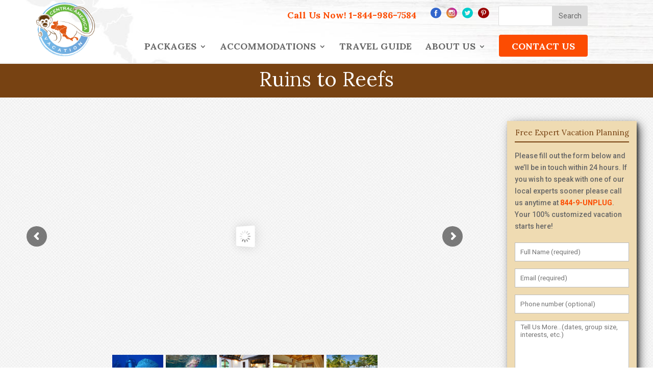

--- FILE ---
content_type: text/html; charset=UTF-8
request_url: https://www.centralamericavacation.com/packages/belize-vacation-packages/ruins-to-reefs/
body_size: 19239
content:
<!DOCTYPE html>
<html lang="en-US">
<head>
	<meta charset="UTF-8" />
<meta http-equiv="X-UA-Compatible" content="IE=edge">
	<link rel="pingback" href="https://www.centralamericavacation.com/xmlrpc.php" />

	<script type="text/javascript">
		document.documentElement.className = 'js';
	</script>

	<script>var et_site_url='https://www.centralamericavacation.com';var et_post_id='6791';function et_core_page_resource_fallback(a,b){"undefined"===typeof b&&(b=a.sheet.cssRules&&0===a.sheet.cssRules.length);b&&(a.onerror=null,a.onload=null,a.href?a.href=et_site_url+"/?et_core_page_resource="+a.id+et_post_id:a.src&&(a.src=et_site_url+"/?et_core_page_resource="+a.id+et_post_id))}
</script><meta name='robots' content='index, follow, max-image-preview:large, max-snippet:-1, max-video-preview:-1' />
	<style>img:is([sizes="auto" i], [sizes^="auto," i]) { contain-intrinsic-size: 3000px 1500px }</style>
	
	<!-- This site is optimized with the Yoast SEO plugin v26.2 - https://yoast.com/wordpress/plugins/seo/ -->
	<title>Ruins to Reefs - Central America Vacation</title>
	<link rel="canonical" href="https://www.centralamericavacation.com/packages/belize-vacation-packages/ruins-to-reefs/" />
	<meta property="og:locale" content="en_US" />
	<meta property="og:type" content="article" />
	<meta property="og:title" content="Ruins to Reefs - Central America Vacation" />
	<meta property="og:url" content="https://www.centralamericavacation.com/packages/belize-vacation-packages/ruins-to-reefs/" />
	<meta property="og:site_name" content="Central America Vacation" />
	<meta property="article:modified_time" content="2020-01-14T13:29:28+00:00" />
	<meta property="og:image" content="https://www.centralamericavacation.com/wp-content/uploads/2020/01/Belize-Diving-Vacation.jpg" />
	<meta property="og:image:width" content="720" />
	<meta property="og:image:height" content="540" />
	<meta property="og:image:type" content="image/jpeg" />
	<meta name="twitter:card" content="summary_large_image" />
	<meta name="twitter:label1" content="Est. reading time" />
	<meta name="twitter:data1" content="12 minutes" />
	<script type="application/ld+json" class="yoast-schema-graph">{"@context":"https://schema.org","@graph":[{"@type":"WebPage","@id":"https://www.centralamericavacation.com/packages/belize-vacation-packages/ruins-to-reefs/","url":"https://www.centralamericavacation.com/packages/belize-vacation-packages/ruins-to-reefs/","name":"Ruins to Reefs - Central America Vacation","isPartOf":{"@id":"https://www.centralamericavacation.com/#website"},"primaryImageOfPage":{"@id":"https://www.centralamericavacation.com/packages/belize-vacation-packages/ruins-to-reefs/#primaryimage"},"image":{"@id":"https://www.centralamericavacation.com/packages/belize-vacation-packages/ruins-to-reefs/#primaryimage"},"thumbnailUrl":"https://www.centralamericavacation.com/wp-content/uploads/2020/01/Belize-Diving-Vacation.jpg","datePublished":"2019-09-11T14:00:45+00:00","dateModified":"2020-01-14T13:29:28+00:00","breadcrumb":{"@id":"https://www.centralamericavacation.com/packages/belize-vacation-packages/ruins-to-reefs/#breadcrumb"},"inLanguage":"en-US","potentialAction":[{"@type":"ReadAction","target":["https://www.centralamericavacation.com/packages/belize-vacation-packages/ruins-to-reefs/"]}]},{"@type":"ImageObject","inLanguage":"en-US","@id":"https://www.centralamericavacation.com/packages/belize-vacation-packages/ruins-to-reefs/#primaryimage","url":"https://www.centralamericavacation.com/wp-content/uploads/2020/01/Belize-Diving-Vacation.jpg","contentUrl":"https://www.centralamericavacation.com/wp-content/uploads/2020/01/Belize-Diving-Vacation.jpg","width":720,"height":540},{"@type":"BreadcrumbList","@id":"https://www.centralamericavacation.com/packages/belize-vacation-packages/ruins-to-reefs/#breadcrumb","itemListElement":[{"@type":"ListItem","position":1,"name":"Home","item":"https://www.centralamericavacation.com/"},{"@type":"ListItem","position":2,"name":"Packages","item":"https://www.centralamericavacation.com/packages/"},{"@type":"ListItem","position":3,"name":"Belize Vacation Packages","item":"https://www.centralamericavacation.com/packages/belize-vacation-packages/"},{"@type":"ListItem","position":4,"name":"Ruins to Reefs"}]},{"@type":"WebSite","@id":"https://www.centralamericavacation.com/#website","url":"https://www.centralamericavacation.com/","name":"Central America Vacation","description":"Costa Rica | Belize | Panama | Guatemala | Nicaragua","potentialAction":[{"@type":"SearchAction","target":{"@type":"EntryPoint","urlTemplate":"https://www.centralamericavacation.com/?s={search_term_string}"},"query-input":{"@type":"PropertyValueSpecification","valueRequired":true,"valueName":"search_term_string"}}],"inLanguage":"en-US"}]}</script>
	<!-- / Yoast SEO plugin. -->


<link rel='dns-prefetch' href='//www.centralamericavacation.com' />
<link rel='dns-prefetch' href='//fonts.googleapis.com' />
<link rel="alternate" type="application/rss+xml" title="Central America Vacation &raquo; Feed" href="https://www.centralamericavacation.com/feed/" />
<link rel="alternate" type="application/rss+xml" title="Central America Vacation &raquo; Comments Feed" href="https://www.centralamericavacation.com/comments/feed/" />
<script type="text/javascript">
/* <![CDATA[ */
window._wpemojiSettings = {"baseUrl":"https:\/\/s.w.org\/images\/core\/emoji\/16.0.1\/72x72\/","ext":".png","svgUrl":"https:\/\/s.w.org\/images\/core\/emoji\/16.0.1\/svg\/","svgExt":".svg","source":{"concatemoji":"https:\/\/www.centralamericavacation.com\/wp-includes\/js\/wp-emoji-release.min.js?ver=6.8.3"}};
/*! This file is auto-generated */
!function(s,n){var o,i,e;function c(e){try{var t={supportTests:e,timestamp:(new Date).valueOf()};sessionStorage.setItem(o,JSON.stringify(t))}catch(e){}}function p(e,t,n){e.clearRect(0,0,e.canvas.width,e.canvas.height),e.fillText(t,0,0);var t=new Uint32Array(e.getImageData(0,0,e.canvas.width,e.canvas.height).data),a=(e.clearRect(0,0,e.canvas.width,e.canvas.height),e.fillText(n,0,0),new Uint32Array(e.getImageData(0,0,e.canvas.width,e.canvas.height).data));return t.every(function(e,t){return e===a[t]})}function u(e,t){e.clearRect(0,0,e.canvas.width,e.canvas.height),e.fillText(t,0,0);for(var n=e.getImageData(16,16,1,1),a=0;a<n.data.length;a++)if(0!==n.data[a])return!1;return!0}function f(e,t,n,a){switch(t){case"flag":return n(e,"\ud83c\udff3\ufe0f\u200d\u26a7\ufe0f","\ud83c\udff3\ufe0f\u200b\u26a7\ufe0f")?!1:!n(e,"\ud83c\udde8\ud83c\uddf6","\ud83c\udde8\u200b\ud83c\uddf6")&&!n(e,"\ud83c\udff4\udb40\udc67\udb40\udc62\udb40\udc65\udb40\udc6e\udb40\udc67\udb40\udc7f","\ud83c\udff4\u200b\udb40\udc67\u200b\udb40\udc62\u200b\udb40\udc65\u200b\udb40\udc6e\u200b\udb40\udc67\u200b\udb40\udc7f");case"emoji":return!a(e,"\ud83e\udedf")}return!1}function g(e,t,n,a){var r="undefined"!=typeof WorkerGlobalScope&&self instanceof WorkerGlobalScope?new OffscreenCanvas(300,150):s.createElement("canvas"),o=r.getContext("2d",{willReadFrequently:!0}),i=(o.textBaseline="top",o.font="600 32px Arial",{});return e.forEach(function(e){i[e]=t(o,e,n,a)}),i}function t(e){var t=s.createElement("script");t.src=e,t.defer=!0,s.head.appendChild(t)}"undefined"!=typeof Promise&&(o="wpEmojiSettingsSupports",i=["flag","emoji"],n.supports={everything:!0,everythingExceptFlag:!0},e=new Promise(function(e){s.addEventListener("DOMContentLoaded",e,{once:!0})}),new Promise(function(t){var n=function(){try{var e=JSON.parse(sessionStorage.getItem(o));if("object"==typeof e&&"number"==typeof e.timestamp&&(new Date).valueOf()<e.timestamp+604800&&"object"==typeof e.supportTests)return e.supportTests}catch(e){}return null}();if(!n){if("undefined"!=typeof Worker&&"undefined"!=typeof OffscreenCanvas&&"undefined"!=typeof URL&&URL.createObjectURL&&"undefined"!=typeof Blob)try{var e="postMessage("+g.toString()+"("+[JSON.stringify(i),f.toString(),p.toString(),u.toString()].join(",")+"));",a=new Blob([e],{type:"text/javascript"}),r=new Worker(URL.createObjectURL(a),{name:"wpTestEmojiSupports"});return void(r.onmessage=function(e){c(n=e.data),r.terminate(),t(n)})}catch(e){}c(n=g(i,f,p,u))}t(n)}).then(function(e){for(var t in e)n.supports[t]=e[t],n.supports.everything=n.supports.everything&&n.supports[t],"flag"!==t&&(n.supports.everythingExceptFlag=n.supports.everythingExceptFlag&&n.supports[t]);n.supports.everythingExceptFlag=n.supports.everythingExceptFlag&&!n.supports.flag,n.DOMReady=!1,n.readyCallback=function(){n.DOMReady=!0}}).then(function(){return e}).then(function(){var e;n.supports.everything||(n.readyCallback(),(e=n.source||{}).concatemoji?t(e.concatemoji):e.wpemoji&&e.twemoji&&(t(e.twemoji),t(e.wpemoji)))}))}((window,document),window._wpemojiSettings);
/* ]]> */
</script>
<meta content="Bare bones for Divi v.1.0" name="generator"/><style id='wp-emoji-styles-inline-css' type='text/css'>

	img.wp-smiley, img.emoji {
		display: inline !important;
		border: none !important;
		box-shadow: none !important;
		height: 1em !important;
		width: 1em !important;
		margin: 0 0.07em !important;
		vertical-align: -0.1em !important;
		background: none !important;
		padding: 0 !important;
	}
</style>
<link rel='stylesheet' id='wp-block-library-css' href='https://www.centralamericavacation.com/wp-includes/css/dist/block-library/style.min.css?ver=6.8.3' type='text/css' media='all' />
<style id='classic-theme-styles-inline-css' type='text/css'>
/*! This file is auto-generated */
.wp-block-button__link{color:#fff;background-color:#32373c;border-radius:9999px;box-shadow:none;text-decoration:none;padding:calc(.667em + 2px) calc(1.333em + 2px);font-size:1.125em}.wp-block-file__button{background:#32373c;color:#fff;text-decoration:none}
</style>
<style id='global-styles-inline-css' type='text/css'>
:root{--wp--preset--aspect-ratio--square: 1;--wp--preset--aspect-ratio--4-3: 4/3;--wp--preset--aspect-ratio--3-4: 3/4;--wp--preset--aspect-ratio--3-2: 3/2;--wp--preset--aspect-ratio--2-3: 2/3;--wp--preset--aspect-ratio--16-9: 16/9;--wp--preset--aspect-ratio--9-16: 9/16;--wp--preset--color--black: #000000;--wp--preset--color--cyan-bluish-gray: #abb8c3;--wp--preset--color--white: #ffffff;--wp--preset--color--pale-pink: #f78da7;--wp--preset--color--vivid-red: #cf2e2e;--wp--preset--color--luminous-vivid-orange: #ff6900;--wp--preset--color--luminous-vivid-amber: #fcb900;--wp--preset--color--light-green-cyan: #7bdcb5;--wp--preset--color--vivid-green-cyan: #00d084;--wp--preset--color--pale-cyan-blue: #8ed1fc;--wp--preset--color--vivid-cyan-blue: #0693e3;--wp--preset--color--vivid-purple: #9b51e0;--wp--preset--gradient--vivid-cyan-blue-to-vivid-purple: linear-gradient(135deg,rgba(6,147,227,1) 0%,rgb(155,81,224) 100%);--wp--preset--gradient--light-green-cyan-to-vivid-green-cyan: linear-gradient(135deg,rgb(122,220,180) 0%,rgb(0,208,130) 100%);--wp--preset--gradient--luminous-vivid-amber-to-luminous-vivid-orange: linear-gradient(135deg,rgba(252,185,0,1) 0%,rgba(255,105,0,1) 100%);--wp--preset--gradient--luminous-vivid-orange-to-vivid-red: linear-gradient(135deg,rgba(255,105,0,1) 0%,rgb(207,46,46) 100%);--wp--preset--gradient--very-light-gray-to-cyan-bluish-gray: linear-gradient(135deg,rgb(238,238,238) 0%,rgb(169,184,195) 100%);--wp--preset--gradient--cool-to-warm-spectrum: linear-gradient(135deg,rgb(74,234,220) 0%,rgb(151,120,209) 20%,rgb(207,42,186) 40%,rgb(238,44,130) 60%,rgb(251,105,98) 80%,rgb(254,248,76) 100%);--wp--preset--gradient--blush-light-purple: linear-gradient(135deg,rgb(255,206,236) 0%,rgb(152,150,240) 100%);--wp--preset--gradient--blush-bordeaux: linear-gradient(135deg,rgb(254,205,165) 0%,rgb(254,45,45) 50%,rgb(107,0,62) 100%);--wp--preset--gradient--luminous-dusk: linear-gradient(135deg,rgb(255,203,112) 0%,rgb(199,81,192) 50%,rgb(65,88,208) 100%);--wp--preset--gradient--pale-ocean: linear-gradient(135deg,rgb(255,245,203) 0%,rgb(182,227,212) 50%,rgb(51,167,181) 100%);--wp--preset--gradient--electric-grass: linear-gradient(135deg,rgb(202,248,128) 0%,rgb(113,206,126) 100%);--wp--preset--gradient--midnight: linear-gradient(135deg,rgb(2,3,129) 0%,rgb(40,116,252) 100%);--wp--preset--font-size--small: 13px;--wp--preset--font-size--medium: 20px;--wp--preset--font-size--large: 36px;--wp--preset--font-size--x-large: 42px;--wp--preset--spacing--20: 0.44rem;--wp--preset--spacing--30: 0.67rem;--wp--preset--spacing--40: 1rem;--wp--preset--spacing--50: 1.5rem;--wp--preset--spacing--60: 2.25rem;--wp--preset--spacing--70: 3.38rem;--wp--preset--spacing--80: 5.06rem;--wp--preset--shadow--natural: 6px 6px 9px rgba(0, 0, 0, 0.2);--wp--preset--shadow--deep: 12px 12px 50px rgba(0, 0, 0, 0.4);--wp--preset--shadow--sharp: 6px 6px 0px rgba(0, 0, 0, 0.2);--wp--preset--shadow--outlined: 6px 6px 0px -3px rgba(255, 255, 255, 1), 6px 6px rgba(0, 0, 0, 1);--wp--preset--shadow--crisp: 6px 6px 0px rgba(0, 0, 0, 1);}:where(.is-layout-flex){gap: 0.5em;}:where(.is-layout-grid){gap: 0.5em;}body .is-layout-flex{display: flex;}.is-layout-flex{flex-wrap: wrap;align-items: center;}.is-layout-flex > :is(*, div){margin: 0;}body .is-layout-grid{display: grid;}.is-layout-grid > :is(*, div){margin: 0;}:where(.wp-block-columns.is-layout-flex){gap: 2em;}:where(.wp-block-columns.is-layout-grid){gap: 2em;}:where(.wp-block-post-template.is-layout-flex){gap: 1.25em;}:where(.wp-block-post-template.is-layout-grid){gap: 1.25em;}.has-black-color{color: var(--wp--preset--color--black) !important;}.has-cyan-bluish-gray-color{color: var(--wp--preset--color--cyan-bluish-gray) !important;}.has-white-color{color: var(--wp--preset--color--white) !important;}.has-pale-pink-color{color: var(--wp--preset--color--pale-pink) !important;}.has-vivid-red-color{color: var(--wp--preset--color--vivid-red) !important;}.has-luminous-vivid-orange-color{color: var(--wp--preset--color--luminous-vivid-orange) !important;}.has-luminous-vivid-amber-color{color: var(--wp--preset--color--luminous-vivid-amber) !important;}.has-light-green-cyan-color{color: var(--wp--preset--color--light-green-cyan) !important;}.has-vivid-green-cyan-color{color: var(--wp--preset--color--vivid-green-cyan) !important;}.has-pale-cyan-blue-color{color: var(--wp--preset--color--pale-cyan-blue) !important;}.has-vivid-cyan-blue-color{color: var(--wp--preset--color--vivid-cyan-blue) !important;}.has-vivid-purple-color{color: var(--wp--preset--color--vivid-purple) !important;}.has-black-background-color{background-color: var(--wp--preset--color--black) !important;}.has-cyan-bluish-gray-background-color{background-color: var(--wp--preset--color--cyan-bluish-gray) !important;}.has-white-background-color{background-color: var(--wp--preset--color--white) !important;}.has-pale-pink-background-color{background-color: var(--wp--preset--color--pale-pink) !important;}.has-vivid-red-background-color{background-color: var(--wp--preset--color--vivid-red) !important;}.has-luminous-vivid-orange-background-color{background-color: var(--wp--preset--color--luminous-vivid-orange) !important;}.has-luminous-vivid-amber-background-color{background-color: var(--wp--preset--color--luminous-vivid-amber) !important;}.has-light-green-cyan-background-color{background-color: var(--wp--preset--color--light-green-cyan) !important;}.has-vivid-green-cyan-background-color{background-color: var(--wp--preset--color--vivid-green-cyan) !important;}.has-pale-cyan-blue-background-color{background-color: var(--wp--preset--color--pale-cyan-blue) !important;}.has-vivid-cyan-blue-background-color{background-color: var(--wp--preset--color--vivid-cyan-blue) !important;}.has-vivid-purple-background-color{background-color: var(--wp--preset--color--vivid-purple) !important;}.has-black-border-color{border-color: var(--wp--preset--color--black) !important;}.has-cyan-bluish-gray-border-color{border-color: var(--wp--preset--color--cyan-bluish-gray) !important;}.has-white-border-color{border-color: var(--wp--preset--color--white) !important;}.has-pale-pink-border-color{border-color: var(--wp--preset--color--pale-pink) !important;}.has-vivid-red-border-color{border-color: var(--wp--preset--color--vivid-red) !important;}.has-luminous-vivid-orange-border-color{border-color: var(--wp--preset--color--luminous-vivid-orange) !important;}.has-luminous-vivid-amber-border-color{border-color: var(--wp--preset--color--luminous-vivid-amber) !important;}.has-light-green-cyan-border-color{border-color: var(--wp--preset--color--light-green-cyan) !important;}.has-vivid-green-cyan-border-color{border-color: var(--wp--preset--color--vivid-green-cyan) !important;}.has-pale-cyan-blue-border-color{border-color: var(--wp--preset--color--pale-cyan-blue) !important;}.has-vivid-cyan-blue-border-color{border-color: var(--wp--preset--color--vivid-cyan-blue) !important;}.has-vivid-purple-border-color{border-color: var(--wp--preset--color--vivid-purple) !important;}.has-vivid-cyan-blue-to-vivid-purple-gradient-background{background: var(--wp--preset--gradient--vivid-cyan-blue-to-vivid-purple) !important;}.has-light-green-cyan-to-vivid-green-cyan-gradient-background{background: var(--wp--preset--gradient--light-green-cyan-to-vivid-green-cyan) !important;}.has-luminous-vivid-amber-to-luminous-vivid-orange-gradient-background{background: var(--wp--preset--gradient--luminous-vivid-amber-to-luminous-vivid-orange) !important;}.has-luminous-vivid-orange-to-vivid-red-gradient-background{background: var(--wp--preset--gradient--luminous-vivid-orange-to-vivid-red) !important;}.has-very-light-gray-to-cyan-bluish-gray-gradient-background{background: var(--wp--preset--gradient--very-light-gray-to-cyan-bluish-gray) !important;}.has-cool-to-warm-spectrum-gradient-background{background: var(--wp--preset--gradient--cool-to-warm-spectrum) !important;}.has-blush-light-purple-gradient-background{background: var(--wp--preset--gradient--blush-light-purple) !important;}.has-blush-bordeaux-gradient-background{background: var(--wp--preset--gradient--blush-bordeaux) !important;}.has-luminous-dusk-gradient-background{background: var(--wp--preset--gradient--luminous-dusk) !important;}.has-pale-ocean-gradient-background{background: var(--wp--preset--gradient--pale-ocean) !important;}.has-electric-grass-gradient-background{background: var(--wp--preset--gradient--electric-grass) !important;}.has-midnight-gradient-background{background: var(--wp--preset--gradient--midnight) !important;}.has-small-font-size{font-size: var(--wp--preset--font-size--small) !important;}.has-medium-font-size{font-size: var(--wp--preset--font-size--medium) !important;}.has-large-font-size{font-size: var(--wp--preset--font-size--large) !important;}.has-x-large-font-size{font-size: var(--wp--preset--font-size--x-large) !important;}
:where(.wp-block-post-template.is-layout-flex){gap: 1.25em;}:where(.wp-block-post-template.is-layout-grid){gap: 1.25em;}
:where(.wp-block-columns.is-layout-flex){gap: 2em;}:where(.wp-block-columns.is-layout-grid){gap: 2em;}
:root :where(.wp-block-pullquote){font-size: 1.5em;line-height: 1.6;}
</style>
<link rel='stylesheet' id='lptw-style-css' href='https://www.centralamericavacation.com/wp-content/plugins/advanced-recent-posts/lptw-recent-posts.css?ver=6.8.3' type='text/css' media='all' />
<link rel='stylesheet' id='contact-form-7-css' href='https://www.centralamericavacation.com/wp-content/plugins/contact-form-7/includes/css/styles.css?ver=6.0.6' type='text/css' media='all' />
<style id='contact-form-7-inline-css' type='text/css'>
.wpcf7 .wpcf7-recaptcha iframe {margin-bottom: 0;}.wpcf7 .wpcf7-recaptcha[data-align="center"] > div {margin: 0 auto;}.wpcf7 .wpcf7-recaptcha[data-align="right"] > div {margin: 0 0 0 auto;}
</style>
<link rel='stylesheet' id='wtfdivi-user-css-css' href='https://www.centralamericavacation.com/wp-content/uploads/wtfdivi/wp_head.css?1567780113&#038;ver=6.8.3' type='text/css' media='all' />
<link rel='stylesheet' id='rs-plugin-settings-css' href='https://www.centralamericavacation.com/wp-content/plugins/revslider/public/assets/css/settings.css?ver=5.4.8' type='text/css' media='all' />
<style id='rs-plugin-settings-inline-css' type='text/css'>
#rs-demo-id {}
</style>
<link rel='stylesheet' id='tps-super-font-awesome-css-css' href='https://www.centralamericavacation.com/wp-content/plugins/super-testimonial/frontend/css/font-awesome.css?ver=6.8.3' type='text/css' media='all' />
<link rel='stylesheet' id='tps-super-owl.carousel-css-css' href='https://www.centralamericavacation.com/wp-content/plugins/super-testimonial/frontend/css/owl.carousel.min.css?ver=6.8.3' type='text/css' media='all' />
<link rel='stylesheet' id='tps-super-style-css-css' href='https://www.centralamericavacation.com/wp-content/plugins/super-testimonial/frontend/css/theme-style.css?ver=6.8.3' type='text/css' media='all' />
<link rel='stylesheet' id='parent-style-css' href='https://www.centralamericavacation.com/wp-content/themes/Divi/style.css?ver=6.8.3' type='text/css' media='all' />
<link rel='stylesheet' id='divi-style-css' href='https://www.centralamericavacation.com/wp-content/themes/Divi-child/style.css?ver=4.6.1' type='text/css' media='all' />
<link rel='stylesheet' id='et-builder-googlefonts-cached-css' href='https://fonts.googleapis.com/css?family=Lora%3Aregular%2Citalic%2C700%2C700italic%7CRoboto%3A100%2C100italic%2C300%2C300italic%2Cregular%2Citalic%2C500%2C500italic%2C700%2C700italic%2C900%2C900italic&#038;subset=latin%2Clatin-ext&#038;display=swap&#038;ver=6.8.3' type='text/css' media='all' />
<link rel='stylesheet' id='jquery-lazyloadxt-spinner-css-css' href='//www.centralamericavacation.com/wp-content/plugins/a3-lazy-load/assets/css/jquery.lazyloadxt.spinner.css?ver=6.8.3' type='text/css' media='all' />
<link rel='stylesheet' id='dashicons-css' href='https://www.centralamericavacation.com/wp-includes/css/dashicons.min.css?ver=6.8.3' type='text/css' media='all' />
<script type="text/javascript" src="https://www.centralamericavacation.com/wp-includes/js/jquery/jquery.min.js?ver=3.7.1" id="jquery-core-js"></script>
<script type="text/javascript" src="https://www.centralamericavacation.com/wp-includes/js/jquery/jquery-migrate.min.js?ver=3.4.1" id="jquery-migrate-js"></script>
<script type="text/javascript" src="https://www.centralamericavacation.com/wp-content/plugins/revslider/public/assets/js/jquery.themepunch.tools.min.js?ver=5.4.8" id="tp-tools-js"></script>
<script type="text/javascript" src="https://www.centralamericavacation.com/wp-content/plugins/revslider/public/assets/js/jquery.themepunch.revolution.min.js?ver=5.4.8" id="revmin-js"></script>
<script type="text/javascript" src="https://www.centralamericavacation.com/wp-content/themes/Divi/core/admin/js/es6-promise.auto.min.js?ver=6.8.3" id="es6-promise-js"></script>
<script type="text/javascript" id="et-core-api-spam-recaptcha-js-extra">
/* <![CDATA[ */
var et_core_api_spam_recaptcha = {"site_key":"","page_action":{"action":"ruins_to_reefs"}};
/* ]]> */
</script>
<script type="text/javascript" src="https://www.centralamericavacation.com/wp-content/themes/Divi/core/admin/js/recaptcha.js?ver=6.8.3" id="et-core-api-spam-recaptcha-js"></script>
<link rel="https://api.w.org/" href="https://www.centralamericavacation.com/wp-json/" /><link rel="alternate" title="JSON" type="application/json" href="https://www.centralamericavacation.com/wp-json/wp/v2/pages/6791" /><link rel="EditURI" type="application/rsd+xml" title="RSD" href="https://www.centralamericavacation.com/xmlrpc.php?rsd" />
<meta name="generator" content="WordPress 6.8.3" />
<link rel='shortlink' href='https://www.centralamericavacation.com/?p=6791' />
<link rel="alternate" title="oEmbed (JSON)" type="application/json+oembed" href="https://www.centralamericavacation.com/wp-json/oembed/1.0/embed?url=https%3A%2F%2Fwww.centralamericavacation.com%2Fpackages%2Fbelize-vacation-packages%2Fruins-to-reefs%2F" />
<link rel="alternate" title="oEmbed (XML)" type="text/xml+oembed" href="https://www.centralamericavacation.com/wp-json/oembed/1.0/embed?url=https%3A%2F%2Fwww.centralamericavacation.com%2Fpackages%2Fbelize-vacation-packages%2Fruins-to-reefs%2F&#038;format=xml" />
<style type="text/css" id="simple-css-output">/*----Mobile----*@media all and (max-width: 980px) {.et_pb_tabs_controls li { width: 100% !important;border: 0 !important;}}.sidebartwo { background: #fff0!important;}@media all and (max-width: 980px) {.et_pb_tabs_controls li { border-right: 0px solid #fefefe;}}/*------ mobileEND---*/ul.et_pb_tabs_controls{width: 100%; margin: auto 0 !important; display: table;}/*.et_pb_tabs_0.et_pb_tabs{width: 85%; margin: auto;}*/ul.et_pb_tabs_controls{ border-top: 0px solid #efdbb2 !important;}/*ul.et_pb_tabs_controls{ margin-bottom: -8px !important;}*/.et_pb_tabs_0 .et_pb_tabs_controls li{ width: 25%;}.et_pb_tabs_controls li a { display: initial !important;}/*------------------------------*/.et_pb_tabs_controls li { display: inline-block; float: none; line-height: 35px;}ul.et_pb_tabs_controls { background-color: #EFDBB2;border-top: 7px solid #efdbb2; text-align: center; margin-right: 60px; margin-left: 60px; }.et_pb_tabs_controls li { border-right: 4px solid #fefefe; }ul.et_pb_tabs_controls:after {top: -6px; border-top: 0px solid #333; }.et_pb_accordion_0.et_pb_accordion h5.et_pb_toggle_title { font-family: 'Georgia',Georgia,"Times New Roman",serif !important;font-size: 14px !important;}.entry-content ul { padding-right: 45px; padding-left: 45px; padding-bottom: 25px; padding-top: 25px;}.et_pb_tab_content { padding-right: 45px; padding-left: 45px; padding-bottom: 25px; padding-top: 25px;}@media all and (min-width: 981px) {.et_pb_gutters3 .et_pb_column_1_2 .et_pb_module, .et_pb_gutters3.et_pb_row .et_pb_column_1_2 .et_pb_module { margin-bottom: 0; }}.et_pb_tabs_0 .et_pb_tabs_controls li { width: 33.33%;}@media all and (max-width: 500px) {.et_pb_tabs_0 .et_pb_tabs_controls li { width: 100%;}.et_pb_tabs_controls li { border-right: 0px solid #fefefe;}}</style>		<script>
			document.documentElement.className = document.documentElement.className.replace('no-js', 'js');
		</script>
				<style>
			.no-js img.lazyload {
				display: none;
			}

			figure.wp-block-image img.lazyloading {
				min-width: 150px;
			}

						.lazyload, .lazyloading {
				opacity: 0;
			}

			.lazyloaded {
				opacity: 1;
				transition: opacity 400ms;
				transition-delay: 0ms;
			}

					</style>
		<meta name="viewport" content="width=device-width, initial-scale=1.0, maximum-scale=1.0, user-scalable=0" /><link rel="shortcut icon" href="" /><meta name="generator" content="Powered by Slider Revolution 5.4.8 - responsive, Mobile-Friendly Slider Plugin for WordPress with comfortable drag and drop interface." />
<!-- LP CallRail -->
<script type="text/javascript" src="//cdn.callrail.com/companies/979612019/5447c82a120b9118dc6c/12/swap.js"></script>

<!-- LP Bing UET -->
<script>(function(w,d,t,r,u){var f,n,i;w[u]=w[u]||[],f=function(){var o={ti:"56009494"};o.q=w[u],w[u]=new UET(o),w[u].push("pageLoad")},n=d.createElement(t),n.src=r,n.async=1,n.onload=n.onreadystatechange=function(){var s=this.readyState;s&&s!=="loaded"&&s!=="complete"||(f(),n.onload=n.onreadystatechange=null)},i=d.getElementsByTagName(t)[0],i.parentNode.insertBefore(n,i)})(window,document,"script","//bat.bing.com/bat.js","uetq");</script><script type="text/javascript">function setREVStartSize(e){									
						try{ e.c=jQuery(e.c);var i=jQuery(window).width(),t=9999,r=0,n=0,l=0,f=0,s=0,h=0;
							if(e.responsiveLevels&&(jQuery.each(e.responsiveLevels,function(e,f){f>i&&(t=r=f,l=e),i>f&&f>r&&(r=f,n=e)}),t>r&&(l=n)),f=e.gridheight[l]||e.gridheight[0]||e.gridheight,s=e.gridwidth[l]||e.gridwidth[0]||e.gridwidth,h=i/s,h=h>1?1:h,f=Math.round(h*f),"fullscreen"==e.sliderLayout){var u=(e.c.width(),jQuery(window).height());if(void 0!=e.fullScreenOffsetContainer){var c=e.fullScreenOffsetContainer.split(",");if (c) jQuery.each(c,function(e,i){u=jQuery(i).length>0?u-jQuery(i).outerHeight(!0):u}),e.fullScreenOffset.split("%").length>1&&void 0!=e.fullScreenOffset&&e.fullScreenOffset.length>0?u-=jQuery(window).height()*parseInt(e.fullScreenOffset,0)/100:void 0!=e.fullScreenOffset&&e.fullScreenOffset.length>0&&(u-=parseInt(e.fullScreenOffset,0))}f=u}else void 0!=e.minHeight&&f<e.minHeight&&(f=e.minHeight);e.c.closest(".rev_slider_wrapper").css({height:f})					
						}catch(d){console.log("Failure at Presize of Slider:"+d)}						
					};</script>
<link rel="stylesheet" id="et-core-unified-6791-cached-inline-styles" href="https://www.centralamericavacation.com/wp-content/et-cache/6791/et-core-unified-6791-17613849660239.min.css" onerror="et_core_page_resource_fallback(this, true)" onload="et_core_page_resource_fallback(this)" /></head>
<body data-rsssl=1 class="wp-singular page-template-default page page-id-6791 page-child parent-pageid-580 wp-theme-Divi wp-child-theme-Divi-child desktop et_pb_button_helper_class et_fixed_nav et_show_nav et_secondary_nav_enabled et_secondary_nav_only_menu et_primary_nav_dropdown_animation_fade et_secondary_nav_dropdown_animation_fade et_header_style_left et_pb_footer_columns4 et_cover_background et_pb_gutter osx et_pb_gutters3 et_pb_pagebuilder_layout et_no_sidebar et_divi_theme et-db et_minified_js et_minified_css">
	<div id="page-container">

					<div id="top-header">
			<div class="container clearfix">

			
				<div id="et-secondary-menu">
				<ul id="et-secondary-nav" class="menu"><li class="menu-item menu-item-type-gs_sim menu-item-object-gs_sim menu-item-30"><!-- Widget Shortcode --><div id="text-2" class="widget-even widget-4 callus widget widget_text widget-shortcode area-arbitrary ">			<div class="textwidget"><p>Call Us Now! <span data-story-id="story_d976f724d967fbc98a3060ebac13083f" data-room-id="room_0b1d23a2076ac263808054fbbd4fc8c1" data-timestamp="1580229674740" data-text="1-844-986-7584" data-userid="866757138378002432" data-orgid="866757139598544896">1-844-986-7584</span></p>
</div>
		</div><!-- /Widget Shortcode --></li>
<li class="menu-item menu-item-type-gs_sim menu-item-object-gs_sim menu-item-25"><!-- Widget Shortcode --><div id="custom_html-2" class="widget_text widget-odd widget-5 widget widget_custom_html widget-shortcode area-arbitrary "><div class="textwidget custom-html-widget"><div class="socialblk">
                	<a href="https://www.facebook.com/centralamericavacation/" target="_blank"><img data-src="https://centralamericavacation.com/wp-content/uploads/2016/08/facebook.png" src="[data-uri]" class="lazyload"></a>
                    <a href="https://www.instagram.com/centralamericavacation/" target="_blank"><img data-src="https://centralamericavacation.com/wp-content/uploads/2016/08/instagram.png" src="[data-uri]" class="lazyload"></a>
                    <a href="https://twitter.com/UNPLUG_CAV" target="_blank"><img data-src="https://centralamericavacation.com/wp-content/uploads/2016/08/tw.png" src="[data-uri]" class="lazyload"></a>
                    <a href="https://www.pinterest.com/UNPLUG_CAV/" target="_blank"><img data-src="https://centralamericavacation.com/wp-content/uploads/2016/08/pin.png" src="[data-uri]" class="lazyload"></a>
                </div></div></div><!-- /Widget Shortcode --></li>
<li class="menu-item menu-item-type-gs_sim menu-item-object-gs_sim menu-item-26"><!-- Widget Shortcode --><div id="search-3" class="widget-even widget-6 widget widget_search widget-shortcode area-arbitrary "><form role="search" method="get" id="searchform" class="searchform" action="https://www.centralamericavacation.com/">
				<div>
					<label class="screen-reader-text" for="s">Search for:</label>
					<input type="text" value="" name="s" id="s" />
					<input type="submit" id="searchsubmit" value="Search" />
				</div>
			</form></div><!-- /Widget Shortcode --></li>
</ul>				</div> <!-- #et-secondary-menu -->

			</div> <!-- .container -->
		</div> <!-- #top-header -->
		
	
			<header id="main-header" data-height-onload="50">
			<div class="container clearfix et_menu_container">
							<div class="logo_container">
					<span class="logo_helper"></span>
					<a href="https://www.centralamericavacation.com/">
						<img src="https://www.centralamericavacation.com/wp-content/uploads/2019/09/logo.png" alt="Central America Vacation" id="logo" data-height-percentage="95" />
					</a>
				</div>
							<div id="et-top-navigation" data-height="50" data-fixed-height="40">
											<nav id="top-menu-nav">
						<ul id="top-menu" class="nav"><li id="menu-item-16" class="menu-item menu-item-type-custom menu-item-object-custom menu-item-has-children menu-item-16"><a href="#">PACKAGES</a>
<ul class="sub-menu">
	<li id="menu-item-987" class="menu-item menu-item-type-post_type menu-item-object-page menu-item-987"><a href="https://www.centralamericavacation.com/packages/costa-rica-vacation-packages/">Costa Rica</a></li>
	<li id="menu-item-986" class="menu-item menu-item-type-post_type menu-item-object-page current-page-ancestor menu-item-986"><a href="https://www.centralamericavacation.com/packages/belize-vacation-packages/">Belize</a></li>
	<li id="menu-item-985" class="menu-item menu-item-type-post_type menu-item-object-page menu-item-985"><a href="https://www.centralamericavacation.com/packages/panama-vacation-packages/">Panama</a></li>
	<li id="menu-item-12247" class="menu-item menu-item-type-taxonomy menu-item-object-category menu-item-12247"><a href="https://www.centralamericavacation.com/category/multi-country/">Multi-Country</a></li>
</ul>
</li>
<li id="menu-item-15" class="menu-item menu-item-type-custom menu-item-object-custom menu-item-has-children menu-item-15"><a href="#">ACCOMMODATIONS</a>
<ul class="sub-menu">
	<li id="menu-item-6475" class="menu-item menu-item-type-post_type menu-item-object-page menu-item-6475"><a href="https://www.centralamericavacation.com/accommodations/costa-rica/">Costa Rica</a></li>
	<li id="menu-item-6476" class="menu-item menu-item-type-post_type menu-item-object-page menu-item-6476"><a href="https://www.centralamericavacation.com/accommodations/belize/">Belize</a></li>
	<li id="menu-item-6477" class="menu-item menu-item-type-post_type menu-item-object-page menu-item-6477"><a href="https://www.centralamericavacation.com/accommodations/panama/">Panama</a></li>
</ul>
</li>
<li id="menu-item-6497" class="menu-item menu-item-type-post_type menu-item-object-page menu-item-6497"><a href="https://www.centralamericavacation.com/travel-guide/">TRAVEL GUIDE</a></li>
<li id="menu-item-19" class="menu-item menu-item-type-custom menu-item-object-custom menu-item-has-children menu-item-19"><a href="#">ABOUT US</a>
<ul class="sub-menu">
	<li id="menu-item-82" class="menu-item menu-item-type-custom menu-item-object-custom menu-item-82"><a href="https://www.centralamericavacation.com/our-team/">Our Team</a></li>
	<li id="menu-item-83" class="menu-item menu-item-type-custom menu-item-object-custom menu-item-83"><a href="https://www.centralamericavacation.com/pack-for-a-purpose">Pack for a Purpose</a></li>
</ul>
</li>
<li id="menu-item-20" class="menu-item menu-item-type-custom menu-item-object-custom menu-item-20"><a href="https://www.centralamericavacation.com/contact-us/">CONTACT US</a></li>
</ul>						</nav>
					
					
					
					
					<div id="et_mobile_nav_menu">
				<div class="mobile_nav closed">
					<span class="select_page">Select Page</span>
					<span class="mobile_menu_bar mobile_menu_bar_toggle"></span>
				</div>
			</div>				</div> <!-- #et-top-navigation -->
			</div> <!-- .container -->
			<div class="et_search_outer">
				<div class="container et_search_form_container">
					<form role="search" method="get" class="et-search-form" action="https://www.centralamericavacation.com/">
					<input type="search" class="et-search-field" placeholder="Search &hellip;" value="" name="s" title="Search for:" />					</form>
					<span class="et_close_search_field"></span>
				</div>
			</div>
		</header> <!-- #main-header -->
			<div id="et-main-area">
	
<div id="main-content">


			
				<article id="post-6791" class="post-6791 page type-page status-publish has-post-thumbnail hentry">

				
					<div class="entry-content">
					<div id="et-boc" class="et-boc">
			
		<div class="et-l et-l--post">
			<div class="et_builder_inner_content et_pb_gutters3">
		<div class="et_pb_section et_pb_section_0 et_pb_with_background et_section_regular" >
				
				
				
				
					<div class="et_pb_row et_pb_row_0">
				<div class="et_pb_column et_pb_column_4_4 et_pb_column_0  et_pb_css_mix_blend_mode_passthrough et-last-child">
				
				
				<div class="et_pb_module et_pb_text et_pb_text_0  et_pb_text_align_left et_pb_bg_layout_light">
				
				
				<div class="et_pb_text_inner"><h1>Ruins to Reefs</h1></div>
			</div> <!-- .et_pb_text -->
			</div> <!-- .et_pb_column -->
				
				
			</div> <!-- .et_pb_row -->
				
				
			</div> <!-- .et_pb_section --><div class="et_pb_section et_pb_section_1 et_pb_with_background et_section_regular" >
				
				
				
				
					<div class="et_pb_row et_pb_row_1">
				<div class="et_pb_column et_pb_column_3_4 et_pb_column_1  et_pb_css_mix_blend_mode_passthrough">
				
				
				<div class="et_pb_module et_pb_code et_pb_code_0">
				
				
				<div class="et_pb_code_inner">
<div id="rev_slider_114_1_wrapper" class="rev_slider_wrapper fullwidthbanner-container" data-source="gallery" style="margin:0px auto;background:transparent;padding:0px;margin-top:0px;margin-bottom:0px;">
<!-- START REVOLUTION SLIDER 5.4.8 auto mode -->
	<div id="rev_slider_114_1" class="rev_slider fullwidthabanner" style="display:none;" data-version="5.4.8">
<ul>	<!-- SLIDE  -->
	<li data-index="rs-1108" data-transition="fade" data-slotamount="default" data-hideafterloop="0" data-hideslideonmobile="off"  data-easein="default" data-easeout="default" data-masterspeed="300"  data-thumb="https://centralamericavacation.com/wp-content/uploads/2017/03/Belize-Diving-Vacation.jpg"  data-rotate="0"  data-saveperformance="off"  data-title="Slide" data-param1="" data-param2="" data-param3="" data-param4="" data-param5="" data-param6="" data-param7="" data-param8="" data-param9="" data-param10="" data-description="">
		<!-- MAIN IMAGE -->
		<img decoding="async" src="https://centralamericavacation.com/wp-content/uploads/2017/03/Belize-Diving-Vacation.jpg"  alt="" title="Ruins to Reefs"  data-bgposition="center center" data-bgfit="cover" data-bgrepeat="no-repeat" class="rev-slidebg" data-no-retina>
		<!-- LAYERS -->
	</li>
	<!-- SLIDE  -->
	<li data-index="rs-1109" data-transition="fade" data-slotamount="default" data-hideafterloop="0" data-hideslideonmobile="off"  data-easein="default" data-easeout="default" data-masterspeed="300"  data-thumb="https://centralamericavacation.com/wp-content/uploads/2017/03/Belize-Snorkeling.jpg"  data-rotate="0"  data-saveperformance="off"  data-title="Slide" data-param1="" data-param2="" data-param3="" data-param4="" data-param5="" data-param6="" data-param7="" data-param8="" data-param9="" data-param10="" data-description="">
		<!-- MAIN IMAGE -->
		<img decoding="async" src="https://centralamericavacation.com/wp-content/uploads/2017/03/Belize-Snorkeling.jpg"  alt="" title="Ruins to Reefs"  data-bgposition="center center" data-bgfit="cover" data-bgrepeat="no-repeat" class="rev-slidebg" data-no-retina>
		<!-- LAYERS -->
	</li>
	<!-- SLIDE  -->
	<li data-index="rs-1110" data-transition="fade" data-slotamount="default" data-hideafterloop="0" data-hideslideonmobile="off"  data-easein="default" data-easeout="default" data-masterspeed="300"  data-thumb="https://centralamericavacation.com/wp-content/uploads/2017/03/Chaa-Creek-San-Ignacio-Belize.jpg"  data-rotate="0"  data-saveperformance="off"  data-title="Slide" data-param1="" data-param2="" data-param3="" data-param4="" data-param5="" data-param6="" data-param7="" data-param8="" data-param9="" data-param10="" data-description="">
		<!-- MAIN IMAGE -->
		<img decoding="async" src="https://centralamericavacation.com/wp-content/uploads/2017/03/Chaa-Creek-San-Ignacio-Belize.jpg"  alt="" title="Ruins to Reefs"  data-bgposition="center center" data-bgfit="cover" data-bgrepeat="no-repeat" class="rev-slidebg" data-no-retina>
		<!-- LAYERS -->
	</li>
	<!-- SLIDE  -->
	<li data-index="rs-1111" data-transition="fade" data-slotamount="default" data-hideafterloop="0" data-hideslideonmobile="off"  data-easein="default" data-easeout="default" data-masterspeed="300"  data-thumb="https://centralamericavacation.com/wp-content/uploads/2017/03/Hamanasi-Belize.jpg"  data-rotate="0"  data-saveperformance="off"  data-title="Slide" data-param1="" data-param2="" data-param3="" data-param4="" data-param5="" data-param6="" data-param7="" data-param8="" data-param9="" data-param10="" data-description="">
		<!-- MAIN IMAGE -->
		<img decoding="async" src="https://centralamericavacation.com/wp-content/uploads/2017/03/Hamanasi-Belize.jpg"  alt="" title="Ruins to Reefs"  data-bgposition="center center" data-bgfit="cover" data-bgrepeat="no-repeat" class="rev-slidebg" data-no-retina>
		<!-- LAYERS -->
	</li>
	<!-- SLIDE  -->
	<li data-index="rs-1112" data-transition="fade" data-slotamount="default" data-hideafterloop="0" data-hideslideonmobile="off"  data-easein="default" data-easeout="default" data-masterspeed="300"  data-thumb="https://centralamericavacation.com/wp-content/uploads/2017/03/Hamanasi-Resort-Hopkins-Belize.jpg"  data-rotate="0"  data-saveperformance="off"  data-title="Slide" data-param1="" data-param2="" data-param3="" data-param4="" data-param5="" data-param6="" data-param7="" data-param8="" data-param9="" data-param10="" data-description="">
		<!-- MAIN IMAGE -->
		<img decoding="async" src="https://centralamericavacation.com/wp-content/uploads/2017/03/Hamanasi-Resort-Hopkins-Belize.jpg"  alt="" title="Ruins to Reefs"  data-bgposition="center center" data-bgfit="cover" data-bgrepeat="no-repeat" class="rev-slidebg" data-no-retina>
		<!-- LAYERS -->
	</li>
	<!-- SLIDE  -->
	<li data-index="rs-1113" data-transition="fade" data-slotamount="default" data-hideafterloop="0" data-hideslideonmobile="off"  data-easein="default" data-easeout="default" data-masterspeed="300"  data-thumb="https://centralamericavacation.com/wp-content/uploads/2017/05/San-Ignacio-Hotel.jpg"  data-rotate="0"  data-saveperformance="off"  data-title="Slide" data-param1="" data-param2="" data-param3="" data-param4="" data-param5="" data-param6="" data-param7="" data-param8="" data-param9="" data-param10="" data-description="">
		<!-- MAIN IMAGE -->
		<img decoding="async" src="https://centralamericavacation.com/wp-content/uploads/2017/05/San-Ignacio-Hotel.jpg"  alt="" title="Ruins to Reefs"  data-bgposition="center center" data-bgfit="cover" data-bgrepeat="no-repeat" class="rev-slidebg" data-no-retina>
		<!-- LAYERS -->
	</li>
	<!-- SLIDE  -->
	<li data-index="rs-1114" data-transition="fade" data-slotamount="default" data-hideafterloop="0" data-hideslideonmobile="off"  data-easein="default" data-easeout="default" data-masterspeed="300"  data-thumb="https://centralamericavacation.com/wp-content/uploads/2017/05/Macal-River-Belize.jpg"  data-rotate="0"  data-saveperformance="off"  data-title="Slide" data-param1="" data-param2="" data-param3="" data-param4="" data-param5="" data-param6="" data-param7="" data-param8="" data-param9="" data-param10="" data-description="">
		<!-- MAIN IMAGE -->
		<img decoding="async" src="https://centralamericavacation.com/wp-content/uploads/2017/05/Macal-River-Belize.jpg"  alt="" title="Ruins to Reefs"  data-bgposition="center center" data-bgfit="cover" data-bgrepeat="no-repeat" class="rev-slidebg" data-no-retina>
		<!-- LAYERS -->
	</li>
	<!-- SLIDE  -->
	<li data-index="rs-1115" data-transition="fade" data-slotamount="default" data-hideafterloop="0" data-hideslideonmobile="off"  data-easein="default" data-easeout="default" data-masterspeed="300"  data-thumb="https://centralamericavacation.com/wp-content/uploads/2017/05/Hamanasi-Resort-Belize-1.jpg"  data-rotate="0"  data-saveperformance="off"  data-title="Slide" data-param1="" data-param2="" data-param3="" data-param4="" data-param5="" data-param6="" data-param7="" data-param8="" data-param9="" data-param10="" data-description="">
		<!-- MAIN IMAGE -->
		<img decoding="async" src="https://centralamericavacation.com/wp-content/uploads/2017/05/Hamanasi-Resort-Belize-1.jpg"  alt="" title="Ruins to Reefs"  data-bgposition="center center" data-bgfit="cover" data-bgrepeat="no-repeat" class="rev-slidebg" data-no-retina>
		<!-- LAYERS -->
	</li>
	<!-- SLIDE  -->
	<li data-index="rs-1116" data-transition="fade" data-slotamount="default" data-hideafterloop="0" data-hideslideonmobile="off"  data-easein="default" data-easeout="default" data-masterspeed="300"  data-thumb="https://centralamericavacation.com/wp-content/uploads/2017/05/Hamanasi-Resort-Belize1-1.jpg"  data-rotate="0"  data-saveperformance="off"  data-title="Slide" data-param1="" data-param2="" data-param3="" data-param4="" data-param5="" data-param6="" data-param7="" data-param8="" data-param9="" data-param10="" data-description="">
		<!-- MAIN IMAGE -->
		<img decoding="async" src="https://centralamericavacation.com/wp-content/uploads/2017/05/Hamanasi-Resort-Belize1-1.jpg"  alt="" title="Ruins to Reefs"  data-bgposition="center center" data-bgfit="cover" data-bgrepeat="no-repeat" class="rev-slidebg" data-no-retina>
		<!-- LAYERS -->
	</li>
	<!-- SLIDE  -->
	<li data-index="rs-1117" data-transition="fade" data-slotamount="default" data-hideafterloop="0" data-hideslideonmobile="off"  data-easein="default" data-easeout="default" data-masterspeed="300"  data-thumb="https://centralamericavacation.com/wp-content/uploads/2017/05/Belize-Mayan-Ruins-1.jpg"  data-rotate="0"  data-saveperformance="off"  data-title="Slide" data-param1="" data-param2="" data-param3="" data-param4="" data-param5="" data-param6="" data-param7="" data-param8="" data-param9="" data-param10="" data-description="">
		<!-- MAIN IMAGE -->
		<img decoding="async" src="https://centralamericavacation.com/wp-content/uploads/2017/05/Belize-Mayan-Ruins-1.jpg"  alt="" title="Ruins to Reefs"  data-bgposition="center center" data-bgfit="cover" data-bgrepeat="no-repeat" class="rev-slidebg" data-no-retina>
		<!-- LAYERS -->
	</li>
</ul>
<script>var htmlDiv = document.getElementById("rs-plugin-settings-inline-css"); var htmlDivCss="";
						if(htmlDiv) {
							htmlDiv.innerHTML = htmlDiv.innerHTML + htmlDivCss;
						}else{
							var htmlDiv = document.createElement("div");
							htmlDiv.innerHTML = "<style>" + htmlDivCss + "</style>";
							document.getElementsByTagName("head")[0].appendChild(htmlDiv.childNodes[0]);
						}
					</script>
<div class="tp-bannertimer tp-bottom" style="visibility: hidden !important;"></div>	</div>
<script>var htmlDiv = document.getElementById("rs-plugin-settings-inline-css"); var htmlDivCss="";
				if(htmlDiv) {
					htmlDiv.innerHTML = htmlDiv.innerHTML + htmlDivCss;
				}else{
					var htmlDiv = document.createElement("div");
					htmlDiv.innerHTML = "<style>" + htmlDivCss + "</style>";
					document.getElementsByTagName("head")[0].appendChild(htmlDiv.childNodes[0]);
				}
			</script>
		<script type="text/javascript">
if (setREVStartSize!==undefined) setREVStartSize(
	{c: '#rev_slider_114_1', gridwidth: [850], gridheight: [453], sliderLayout: 'auto'});
			
var revapi114,
	tpj;	
(function() {			
	if (!/loaded|interactive|complete/.test(document.readyState)) document.addEventListener("DOMContentLoaded",onLoad); else onLoad();	
	function onLoad() {				
		if (tpj===undefined) { tpj = jQuery; if("off" == "on") tpj.noConflict();}
	if(tpj("#rev_slider_114_1").revolution == undefined){
		revslider_showDoubleJqueryError("#rev_slider_114_1");
	}else{
		revapi114 = tpj("#rev_slider_114_1").show().revolution({
			sliderType:"standard",
			jsFileLocation:"//www.centralamericavacation.com/wp-content/plugins/revslider/public/assets/js/",
			sliderLayout:"auto",
			dottedOverlay:"none",
			delay:9000,
			navigation: {
				keyboardNavigation:"off",
				keyboard_direction: "horizontal",
				mouseScrollNavigation:"off",
 							mouseScrollReverse:"default",
				onHoverStop:"off",
				arrows: {
					style:"hesperiden",
					enable:true,
					hide_onmobile:false,
					hide_onleave:false,
					tmp:'',
					left: {
						h_align:"left",
						v_align:"center",
						h_offset:20,
						v_offset:0
					},
					right: {
						h_align:"right",
						v_align:"center",
						h_offset:20,
						v_offset:0
					}
				}
				,
				thumbnails: {
					style:"hesperiden",
					enable:true,
					width:100,
					height:50,
					min_width:100,
					wrapper_padding:5,
					wrapper_color:"transparent",
					tmp:'<span class="tp-thumb-image"></span><span class="tp-thumb-title">{{title}}</span>',
					visibleAmount:5,
					hide_onmobile:false,
					hide_onleave:false,
					direction:"horizontal",
					span:false,
					position:"outer-bottom",
					space:5,
					h_align:"center",
					v_align:"bottom",
					h_offset:0,
					v_offset:20
				}
			},
			visibilityLevels:[1240,1024,778,480],
			gridwidth:850,
			gridheight:453,
			lazyType:"none",
			shadow:0,
			spinner:"spinner0",
			stopLoop:"off",
			stopAfterLoops:-1,
			stopAtSlide:-1,
			shuffle:"off",
			autoHeight:"off",
			disableProgressBar:"on",
			hideThumbsOnMobile:"off",
			hideSliderAtLimit:0,
			hideCaptionAtLimit:0,
			hideAllCaptionAtLilmit:0,
			debugMode:false,
			fallbacks: {
				simplifyAll:"off",
				nextSlideOnWindowFocus:"off",
				disableFocusListener:false,
			}
		});
	}; /* END OF revapi call */
	
 }; /* END OF ON LOAD FUNCTION */
}()); /* END OF WRAPPING FUNCTION */
</script>
		<script>
					var htmlDivCss = unescape(".hesperiden.tparrows%20%7B%0A%09cursor%3Apointer%3B%0A%09background%3Argba%280%2C0%2C0%2C0.5%29%3B%0A%09width%3A40px%3B%0A%09height%3A40px%3B%0A%09position%3Aabsolute%3B%0A%09display%3Ablock%3B%0A%09z-index%3A100%3B%0A%20%20%20%20border-radius%3A%2050%25%3B%0A%7D%0A.hesperiden.tparrows%3Ahover%20%7B%0A%09background%3Argba%280%2C%200%2C%200%2C%201%29%3B%0A%7D%0A.hesperiden.tparrows%3Abefore%20%7B%0A%09font-family%3A%20%22revicons%22%3B%0A%09font-size%3A20px%3B%0A%09color%3Argb%28255%2C%20255%2C%20255%29%3B%0A%09display%3Ablock%3B%0A%09line-height%3A%2040px%3B%0A%09text-align%3A%20center%3B%0A%7D%0A.hesperiden.tparrows.tp-leftarrow%3Abefore%20%7B%0A%09content%3A%20%22%5Ce82c%22%3B%0A%20%20%20%20margin-left%3A-3px%3B%0A%7D%0A.hesperiden.tparrows.tp-rightarrow%3Abefore%20%7B%0A%09content%3A%20%22%5Ce82d%22%3B%0A%20%20%20%20margin-right%3A-3px%3B%0A%7D%0A.hesperiden%20.tp-thumb%20%7B%0A%20%20opacity%3A1%3B%0A%20%20-webkit-perspective%3A%20600px%3B%0A%20%20perspective%3A%20600px%3B%0A%7D%0A.hesperiden%20.tp-thumb%20.tp-thumb-title%20%7B%0A%20%20%20%20font-size%3A12px%3B%0A%20%20%20%20position%3Aabsolute%3B%0A%20%20%20%20margin-top%3A-10px%3B%0A%20%20%20%20color%3Argba%28255%2C%20255%2C%20255%2C%201%29%3B%0A%20%20%20%20display%3Ablock%3B%0A%20%20%20%20z-index%3A1000%3B%0A%20%20%20%20background-color%3Argba%280%2C0%2C0%2C0.85%29%3B%0A%20%20%20%20padding%3A5px%2010px%3B%20%0A%20%20%20%20bottom%3A0px%3B%0A%20%20%20%20left%3A0px%3B%0A%20%20%20%20width%3A100%25%3B%0A%20%20box-sizing%3Aborder-box%3B%0A%20%20%20%20text-align%3Acenter%3B%0A%20%20%20%20overflow%3Ahidden%3B%0A%20%20%20%20white-space%3Anowrap%3B%0A%20%20%20%20transition%3Aall%200.3s%3B%0A%20%20%20%20-webkit-transition%3Aall%200.3s%3B%0A%20%20%20%20transform%3Arotatex%2890deg%29%20translatez%280.001px%29%3B%0A%20%20%20%20transform-origin%3A50%25%20100%25%3B%0A%20%20%20%20-webkit-transform%3Arotatex%2890deg%29%20translatez%280.001px%29%3B%0A%20%20%20%20-webkit-transform-origin%3A50%25%20100%25%3B%0A%20%20%20%20opacity%3A0%3B%0A%20%7D%0A.hesperiden%20.tp-thumb%3Ahover%20.tp-thumb-title%20%7B%0A%20%20%09%20transform%3Arotatex%280deg%29%3B%0A%20%20%20%20-webkit-transform%3Arotatex%280deg%29%3B%0A%20%20%20%20opacity%3A1%3B%0A%7D%0A");
					var htmlDiv = document.getElementById('rs-plugin-settings-inline-css');
					if(htmlDiv) {
						htmlDiv.innerHTML = htmlDiv.innerHTML + htmlDivCss;
					}
					else{
						var htmlDiv = document.createElement('div');
						htmlDiv.innerHTML = '<style>' + htmlDivCss + '</style>';
						document.getElementsByTagName('head')[0].appendChild(htmlDiv.childNodes[0]);
					}
				  </script>
				</div><!-- END REVOLUTION SLIDER --></div>
			</div> <!-- .et_pb_code --><div class="et_pb_module et_pb_text et_pb_text_1  et_pb_text_align_left et_pb_bg_layout_light">
				
				
				<div class="et_pb_text_inner"><h6>Ruins to Reefs</h6></div>
			</div> <!-- .et_pb_text --><div class="et_pb_module et_pb_text et_pb_text_2  et_pb_text_align_left et_pb_bg_layout_light">
				
				
				<div class="et_pb_text_inner">Ruins to Reefs: Experience the two pillars of Belize’s beauty by visiting the most popular Mayan ruin sites in Western Belize and then exploring the Mesoamerican Reef.  Some of the most mysterious and largest Mayan sites are located within the immediate vicinity of San Ignacio, a small town in the Cayo District equally known for its nature, cultural, and adventure activities.  After a few days inland at Chaa Creek wandering through the Mayan Underworld and climbing to the top of pyramid structures, you’ll head to the coast for your stay in the small Garifuna village of Hopkins.  Here, you’ll have beachfront access and endless opportunities to explore some of the world’s best dive and snorkel sites within a short boat ride of your award-winning hotel, Hamanasi Adventure &#038; Dive Resort.  When you’re not out on the water snorkeling, diving, or fishing, relax by the pool or head into town to taste some delicious Caribbean cuisine while watching typical Garifuna drumming and dance.</div>
			</div> <!-- .et_pb_text --><div id="tabs1" class="et_pb_module et_pb_tabs et_pb_tabs_0 " >
				
				
				<ul class="et_pb_tabs_controls clearfix">
					<li class="et_pb_tab_0 et_pb_tab_active"><a href="#">OVERVIEW</a></li><li class="et_pb_tab_1"><a href="#">HIGHLIGHTS</a></li><li class="et_pb_tab_2"><a href="#">INQUIRE NOW</a></li>
				</ul>
				<div class="et_pb_all_tabs">
					<div class="et_pb_tab et_pb_tab_0 clearfix et_pb_active_content">
				
				
				<div class="et_pb_tab_content"><div class="packagetab">
<p><b>Destinations</b><span>: San Ignacio, Hopkins Village</span></p>
<p>&nbsp;</p>
<p><b>Duration:</b><span> 8 days</span></p>
<p><b>*Price Range:</b><span> </span><b>$$$</b></p>
<p><i><span>*Rates inclusive of full vacation experience – hotels, tours, domestic transfers, and tax (excluding international airfare).  Actual price based on length of travel, number of travelers/rooms, seasonal rates (high, low, peak), number of tour activities, and mode of domestic transportation.</span></i></p>
<p><b>$</b><b>$$</b><span>: At or under $1,200 per person</span></p>
<p><b>$$</b><b>$</b><span>: $1,200 – $1,800 per person</span></p>
<p><b>$$$</b><span>: $1,800+ per person</span></p>
<ol>
<li>
<h4 data-fontsize="18" data-lineheight="34">Day 1</h4>
<p>Fly into Belize Philip S.W. Goldson International Airport (BZE). Outside the airport you’ll find your private driver who will be holding a sign with our logo and your name on it.  They will then assist with your luggage and drive you from Belize City to San Ignacio.  Feel free to stop at anytime during your private ground transfer for photo opportunities, restrooms, lunch, or to simply stretch your legs.  If you’ve arrived early enough in the day, make this private transfer a tour transfer to experience cave tubing, the Belize Zoo, and/or a canopy zip-line in route to San Ignacio.  Check into the iconic, “wildly civilized” Chaa Creek, one of Belize’s most famous and established eco-retreats.  Chaa Creek is located on a 365-acre nature reserve and offers guests a host of on-site activities with easy access to the area’s Mayan sites such as ATM Cave, Tikal, Xunantunich, Cahal Pech, and Caracol.</p>
</li>
<li>
<h4 data-fontsize="18" data-lineheight="34">Day 2</h4>
<p>Wake up to the sounds of the jungle with tropical birds and howler monkeys.  Enjoy a fresh, delicious a la carte breakfast in the early morning before your day of adventure in the Mayan Underworld cave system!  Choose between two different cave adventures – wade through an underground river in the famous sacrificial Actun Tunichil Muknal Cave (ATM Cave) or canoe through the ceremonial Barton Creek Cave.  Return to Chaa Creek in the afternoon and explore their on site butterfly farm and medicinal plant trail.</p>
</li>
<li>
<h4 data-fontsize="18" data-lineheight="34">Day 3</h4>
<p>Today you’ll have the opportunity to explore more Mayan sites above ground!  Choose between one of the nearby options, Xunantunich and Cahal Pech (or both), with time before or afterwards to walk around San Ignacio.  If you’re visiting San Ignacio on Saturday, be sure to check out the local market for fresh produce and artisan souvenirs.</p>
</li>
<li>
<h4 data-fontsize="18" data-lineheight="34">Day 4</h4>
<p>If you didn’t have a chance to experience cave tubing on Day 1, make sure to enjoy cave tubing in route to Hopkins at either Jaguar Paw or St. Herman’s Cave.  For adventure seekers, take a plunge as you rappel 500 feet down into the Black Hole.  After you adventure activity of choice, enjoy lunch and continue your journey onwards to Hamanasi Adventure &amp; Dive Resort, a beachfront oasis and award-winning eco-resort located in the friendly Garifuna village of Hopkins.  Enjoy a refreshing cocktail by the pool or swinging from a hammock in the shade of palm trees.</p>
</li>
<li>
<h4 data-fontsize="18" data-lineheight="34">Day 5</h4>
<p>There’s no better way to start the day than a fresh, tropical breakfast consisting of in-house sweet breads, fruit, locally made yogurts, granola, eggs, coffee, hot tea, and fresh juice.  After you’ve fueled up for the morning, hop aboard one of Hamanasi’s three boats for a day of snorkeling or diving the second largest barrier reef in the world, the Mesoamerican Reef.  Divers can choose from many famous dive sites including Glover’s Reef Atoll, Turneffe Islands, Gladden Spit (seasonal whale sharks), and the famous Blue Hole (Lighthouse Reef Atoll).  Snorkelers will enjoy Belize’s warm waters, shallow reefs, calm currents, and clear visibility (between 60-80 feet).  For the adventurous diver, sign up for a night dive this evening!</p>
</li>
<li>
<h4 data-fontsize="18" data-lineheight="34">Day 6</h4>
<p>Enjoy another day snorkeling or diving the world famous Mesoamerican Reef.  Intermediate and experienced divers can try their hand at spearfishing Lionfish to catch lunch or dinner while helping to rid the reef of the invasive specie.  Learn how to clean your lionfish catch and reap the delicious reward for dinner that night, prepared to your liking!</p>
</li>
<li>
<h4 data-fontsize="18" data-lineheight="34">Day 7</h4>
<p>Enjoy your last full day at Hamanasi Resort lounging around the pool or on the beach.  Alternatively, take a bike into Hopkins to explore the friendly Garifuna village in search of a souvenir.  In the afternoon/early evening, splurge on a spa treatment in the privacy of your room or enjoy a sunset cruise to celebrate a successful Belize vacation!</p>
</li>
<li>
<h4 data-fontsize="18" data-lineheight="34">Day 8</h4>
<p>If there is time, stop at Marie Sharp’s factory where you can take a quick tour and purchase sauce and jelly souvenirs.</p>
</li>
</ol>
</div></div>
			</div> <!-- .et_pb_tab --><div class="et_pb_tab et_pb_tab_1 clearfix">
				
				
				<div class="et_pb_tab_content"><ul>
<li>
<ul>
<li><span>Stop at the Belize Zoo to get within inches of a jaguar or hand-feed a tapir!</span></li>
<li><span>See “The Crystal Maiden” skeletal remains in the ATM</span><span> Cave</span></li>
<li><span>Visit Xunantunich and Cahal Pech Mayan sites</span></li>
<li><span>Snorkel or dive the second largest barrier reef in the world and a UNESCO World Heritage site – The Mesoamerican Reef</span></li>
<li><span>Swim alongside whale sharks or spearfish lionfish for your evening’s dinner</span></li>
</ul>
<p><b>Best for</b><span>: Family, Couple, Eco-Tourism, Nature/Marine Lover, Luxury</span></p>
<p><b>Bucket list experiences</b><span>: Belize Zoo, Mayan ruins (ATM, Xunantunich, Cahal Pech, Caracol, El Pilar, Tikal), rainforest, monkeys, markets, cave tubing, Inland Blue Hole, Black Hole rappel, zip-line, waterfalls, snorkel, dive (Glover’s Reef Atoll, Turneffe Islands, Gladden Spit, and The Great Blue Hole at Lighthouse Reef Atoll). spearfishing, whale sharks, Garifuna community, Garifuna drumming, Mesoamerican Reef, Marie Sharp’s, beach</span></p>
<p><b>Accommodations &amp; Location</b><span>:</span></p>
<p><span>Chaa Creek, San Ignacio</span></p>
<p><span>Hamanasi Adventure &amp; Dive Resort, Hopkins</span></p>
<p><b>Every Central America Vacation itinerary includes 24/7 in-country support</b><span>.  We’re here with you every step of the way to insure the best experience possible, from the initial planning stages to the moment you’re on your flight home!</span></p>
</li>
</ul></div>
			</div> <!-- .et_pb_tab --><div class="et_pb_tab et_pb_tab_2 clearfix">
				
				
				<div class="et_pb_tab_content">
<div class="wpcf7 no-js" id="wpcf7-f5043-p6791-o1" lang="en-US" dir="ltr" data-wpcf7-id="5043">
<div class="screen-reader-response"><p role="status" aria-live="polite" aria-atomic="true"></p> <ul></ul></div>
<form action="/packages/belize-vacation-packages/ruins-to-reefs/#wpcf7-f5043-p6791-o1" method="post" class="wpcf7-form init" aria-label="Contact form" novalidate="novalidate" data-status="init">
<div style="display: none;">
<input type="hidden" name="_wpcf7" value="5043" />
<input type="hidden" name="_wpcf7_version" value="6.0.6" />
<input type="hidden" name="_wpcf7_locale" value="en_US" />
<input type="hidden" name="_wpcf7_unit_tag" value="wpcf7-f5043-p6791-o1" />
<input type="hidden" name="_wpcf7_container_post" value="6791" />
<input type="hidden" name="_wpcf7_posted_data_hash" value="" />
<input type="hidden" name="_wpcf7_recaptcha_response" value="" />
</div>
<div class="fusion-one-half fusion-layout-column fusion-spacing-yes">
	<p><span class="wpcf7-form-control-wrap" data-name="class:name"><input size="40" maxlength="400" class="wpcf7-form-control wpcf7-text wpcf7-validates-as-required" aria-required="true" aria-invalid="false" placeholder="NAME" value="" type="text" name="class:name" /></span>
	</p>
	<p><span class="wpcf7-form-control-wrap" data-name="email"><input size="40" maxlength="400" class="wpcf7-form-control wpcf7-email wpcf7-validates-as-required wpcf7-text wpcf7-validates-as-email" aria-required="true" aria-invalid="false" placeholder="EMAIL" value="" type="email" name="email" /></span>
	</p>
	<p><span class="wpcf7-form-control-wrap" data-name="phone"><input size="40" maxlength="400" class="wpcf7-form-control wpcf7-tel wpcf7-validates-as-required wpcf7-text wpcf7-validates-as-tel" aria-required="true" aria-invalid="false" placeholder="PHONE" value="" type="tel" name="phone" /></span>
	</p>
	<p><span class="wpcf7-form-control-wrap" data-name="destination"><input size="40" maxlength="400" class="wpcf7-form-control wpcf7-text" aria-invalid="false" placeholder="DESTINATION(S) OF INTEREST" value="" type="text" name="destination" /></span>
	</p>
	<p><span class="wpcf7-form-control-wrap" data-name="date"><input class="wpcf7-form-control wpcf7-date wpcf7-validates-as-date" aria-invalid="false" placeholder="DATES OF TRAVEL" value="" type="date" name="date" /></span>
	</p>
</div>
<div class="fusion-one-half fusion-layout-column fusion-column-last fusion-spacing-yes">
	<p><span class="wpcf7-form-control-wrap" data-name="tellus"><textarea cols="40" rows="10" maxlength="2000" class="wpcf7-form-control wpcf7-textarea" aria-invalid="false" placeholder="Tell Us More So We Can Customize Your Perfect Vacation (group size, interests, bucket list items, accommodation style...)" name="tellus"></textarea></span>
	</p>
	<p style="text-align:right"><input class="wpcf7-form-control wpcf7-submit has-spinner tabsubmitbtn" type="submit" value="SEND" />
	</p>
</div>
<div style="clear:both">
</div><div class="wpcf7-response-output" aria-hidden="true"></div>
</form>
</div>
</div>
			</div> <!-- .et_pb_tab -->
				</div> <!-- .et_pb_all_tabs -->
			</div> <!-- .et_pb_tabs -->
			</div> <!-- .et_pb_column --><div class="et_pb_column et_pb_column_1_4 et_pb_column_2 et_clickable  et_pb_css_mix_blend_mode_passthrough et-last-child">
				
				
				<div class="et_pb_module et_pb_sidebar_0 et_pb_widget_area clearfix et_pb_widget_area_left et_pb_bg_layout_light">
				
				
				<div id="text-7" class="widget-odd widget-first widget-1 sidebarone et_pb_widget widget_text"><h4 class="widgettitle">Free Expert Vacation Planning</h4>			<div class="textwidget"><p class="formtoptxt">Please fill out the form below and we&#8217;ll be in touch within 24 hours. If you wish to speak with one of our local experts sooner please call us anytime at <strong><a style="color: #fc4c02;" href="tel:8449867584">844-9-UNPLUG</a></strong>. Your 100% customized vacation starts here!</p>
<div class="sidebarfrm">
<div class="wpcf7 no-js" id="wpcf7-f5022-p6791-o2" lang="en-US" dir="ltr" data-wpcf7-id="5022">
<div class="screen-reader-response"><p role="status" aria-live="polite" aria-atomic="true"></p> <ul></ul></div>
<form action="/packages/belize-vacation-packages/ruins-to-reefs/#wpcf7-f5022-p6791-o2" method="post" class="wpcf7-form init" aria-label="Contact form" novalidate="novalidate" data-status="init">
<div style="display: none;">
<input type="hidden" name="_wpcf7" value="5022" />
<input type="hidden" name="_wpcf7_version" value="6.0.6" />
<input type="hidden" name="_wpcf7_locale" value="en_US" />
<input type="hidden" name="_wpcf7_unit_tag" value="wpcf7-f5022-p6791-o2" />
<input type="hidden" name="_wpcf7_container_post" value="6791" />
<input type="hidden" name="_wpcf7_posted_data_hash" value="" />
<input type="hidden" name="_wpcf7_recaptcha_response" value="" />
</div>
<p><span class="wpcf7-form-control-wrap" data-name="fullname"><input size="40" maxlength="400" class="wpcf7-form-control wpcf7-text wpcf7-validates-as-required" aria-required="true" aria-invalid="false" placeholder="Full Name (required)" value="" type="text" name="fullname" /></span>
</p>
<p><span class="wpcf7-form-control-wrap" data-name="email"><input size="40" maxlength="400" class="wpcf7-form-control wpcf7-email wpcf7-validates-as-required wpcf7-text wpcf7-validates-as-email" aria-required="true" aria-invalid="false" placeholder="Email (required)" value="" type="email" name="email" /></span>
</p>
<p><span class="wpcf7-form-control-wrap" data-name="phone"><input size="40" maxlength="400" class="wpcf7-form-control wpcf7-tel wpcf7-text wpcf7-validates-as-tel" aria-invalid="false" placeholder="Phone number (optional)" value="" type="tel" name="phone" /></span>
</p>
<p><span class="wpcf7-form-control-wrap" data-name="tellus"><textarea cols="40" rows="10" maxlength="2000" class="wpcf7-form-control wpcf7-textarea" aria-invalid="false" placeholder="Tell Us More...(dates, group size, interests, etc.)" name="tellus"></textarea></span>
</p>
<input class="wpcf7-form-control wpcf7-hidden" value="post_url" type="hidden" name="hidden-0" />
<span class="wpcf7-form-control-wrap recaptcha" data-name="recaptcha"><span data-sitekey="6LcYHL8UAAAAAIEI_yh8-clwFibIY0R3ZqGWUh_v" class="wpcf7-form-control wpcf7-recaptcha g-recaptcha"></span>
<noscript>
	<div class="grecaptcha-noscript">
		<iframe src="https://www.google.com/recaptcha/api/fallback?k=6LcYHL8UAAAAAIEI_yh8-clwFibIY0R3ZqGWUh_v" frameborder="0" scrolling="no">
		</iframe>
		<textarea name="g-recaptcha-response" rows="3" cols="40" placeholder="reCaptcha Response Here">
		</textarea>
	</div>
</noscript>
</span>
<p style="text-align:center;padding-top:12px"><input class="wpcf7-form-control wpcf7-submit has-spinner tabsubmitbtn" type="submit" value="Inquire Now" />
</p><div class="wpcf7-response-output" aria-hidden="true"></div>
</form>
</div>
</div>
</div>
		</div> <!-- end .et_pb_widget --><div id="text-8" class="widget-even widget-2 sidebarone sidebartwo et_pb_widget widget_text"><h4 class="widgettitle">Why UNPLUG With Us?</h4>			<div class="textwidget"><p class="formtoptxt">We want your vacation to be the best trip you&#8217;ve ever had. We&#8217;ll take care of all the details for a worry free, relaxing experience. Authentic travel for your style at your own pace.</p>
<ul>
<li>Free vacation planning, local expertise, and the best direct rates.</li>
<li>Personalized, detailed service from pre-arrival to 24/7 in-country support. </li>
<li>Hand-picked accommodations and expert guides for the best experience. </li>
<li>Travel insurance coverage available on every vacation. </li>
</ul>
</div>
		</div> <!-- end .et_pb_widget --><div id="execphp-2" class="widget-odd widget-last widget-3 sidebarone2 sidebartwo2 et_pb_widget widget_execphp"><h4 class="widgettitle">Most Popular</h4>			<div class="execphpwidget"><ul class="lptw-recent-posts-thumbnails-widget">


    <li>
        <div class="lptw-post-small-thumbnail">
            <a href="https://www.centralamericavacation.com/2019/08/21/humpback-whale-season-in-costa-rica/" class="lptw-thumbnail-link"><img decoding="async" width="78" height="78" src="//www.centralamericavacation.com/wp-content/plugins/a3-lazy-load/assets/images/lazy_placeholder.gif" data-lazy-type="image" data-src="https://www.centralamericavacation.com/wp-content/uploads/2019/08/Hotel-Bocas-Del-Mar-Whale-Watching-2-150x150.jpg" class="lazy lazy-hidden attachment-78x78 size-78x78 wp-post-image" alt="" /><noscript><img decoding="async" width="78" height="78" src="//www.centralamericavacation.com/wp-content/plugins/a3-lazy-load/assets/images/lazy_placeholder.gif" data-lazy-type="image" data-src="https://www.centralamericavacation.com/wp-content/uploads/2019/08/Hotel-Bocas-Del-Mar-Whale-Watching-2-150x150.jpg" class="lazy lazy-hidden attachment-78x78 size-78x78 wp-post-image" alt="" /><noscript><img decoding="async" width="78" height="78" src="//www.centralamericavacation.com/wp-content/plugins/a3-lazy-load/assets/images/lazy_placeholder.gif" data-lazy-type="image" data-src="https://www.centralamericavacation.com/wp-content/uploads/2019/08/Hotel-Bocas-Del-Mar-Whale-Watching-2-150x150.jpg" class="lazy lazy-hidden attachment-78x78 size-78x78 wp-post-image" alt="" /><noscript><img decoding="async" width="78" height="78" src="https://www.centralamericavacation.com/wp-content/uploads/2019/08/Hotel-Bocas-Del-Mar-Whale-Watching-2-150x150.jpg" class="attachment-78x78 size-78x78 wp-post-image" alt="" /></noscript></noscript></noscript></a>
            <div class="lptw-post-header">
            	<h6><a href="https://www.centralamericavacation.com/2019/08/21/humpback-whale-season-in-costa-rica/" class="lptw-header-link">Humpback Whale Season in Costa Rica</a></h6>
            </div>
        </div>
    </li>



    <li>
        <div class="lptw-post-small-thumbnail">
            <a href="https://www.centralamericavacation.com/2019/08/09/the-cloud-forests-of-costa-rica/" class="lptw-thumbnail-link"><img decoding="async" width="78" height="78" src="//www.centralamericavacation.com/wp-content/plugins/a3-lazy-load/assets/images/lazy_placeholder.gif" data-lazy-type="image" data-src="https://www.centralamericavacation.com/wp-content/uploads/2019/08/cloud-forest-150x150.jpg" class="lazy lazy-hidden attachment-78x78 size-78x78 wp-post-image" alt="" /><noscript><img decoding="async" width="78" height="78" src="//www.centralamericavacation.com/wp-content/plugins/a3-lazy-load/assets/images/lazy_placeholder.gif" data-lazy-type="image" data-src="https://www.centralamericavacation.com/wp-content/uploads/2019/08/cloud-forest-150x150.jpg" class="lazy lazy-hidden attachment-78x78 size-78x78 wp-post-image" alt="" /><noscript><img decoding="async" width="78" height="78" src="//www.centralamericavacation.com/wp-content/plugins/a3-lazy-load/assets/images/lazy_placeholder.gif" data-lazy-type="image" data-src="https://www.centralamericavacation.com/wp-content/uploads/2019/08/cloud-forest-150x150.jpg" class="lazy lazy-hidden attachment-78x78 size-78x78 wp-post-image" alt="" /><noscript><img decoding="async" width="78" height="78" src="https://www.centralamericavacation.com/wp-content/uploads/2019/08/cloud-forest-150x150.jpg" class="attachment-78x78 size-78x78 wp-post-image" alt="" /></noscript></noscript></noscript></a>
            <div class="lptw-post-header">
            	<h6><a href="https://www.centralamericavacation.com/2019/08/09/the-cloud-forests-of-costa-rica/" class="lptw-header-link">The Cloud Forests of Costa Rica</a></h6>
            </div>
        </div>
    </li>



    <li>
        <div class="lptw-post-small-thumbnail">
            <a href="https://www.centralamericavacation.com/2019/08/08/the-7-most-popular-birds-of-costa-rica/" class="lptw-thumbnail-link"><img decoding="async" width="78" height="78" src="//www.centralamericavacation.com/wp-content/plugins/a3-lazy-load/assets/images/lazy_placeholder.gif" data-lazy-type="image" data-src="https://www.centralamericavacation.com/wp-content/uploads/2019/08/Copa-de-Arbol-Birding-Costa-Rica-Osa-Peninsula-150x150.jpg" class="lazy lazy-hidden attachment-78x78 size-78x78 wp-post-image" alt="" /><noscript><img decoding="async" width="78" height="78" src="//www.centralamericavacation.com/wp-content/plugins/a3-lazy-load/assets/images/lazy_placeholder.gif" data-lazy-type="image" data-src="https://www.centralamericavacation.com/wp-content/uploads/2019/08/Copa-de-Arbol-Birding-Costa-Rica-Osa-Peninsula-150x150.jpg" class="lazy lazy-hidden attachment-78x78 size-78x78 wp-post-image" alt="" /><noscript><img decoding="async" width="78" height="78" src="//www.centralamericavacation.com/wp-content/plugins/a3-lazy-load/assets/images/lazy_placeholder.gif" data-lazy-type="image" data-src="https://www.centralamericavacation.com/wp-content/uploads/2019/08/Copa-de-Arbol-Birding-Costa-Rica-Osa-Peninsula-150x150.jpg" class="lazy lazy-hidden attachment-78x78 size-78x78 wp-post-image" alt="" /><noscript><img decoding="async" width="78" height="78" src="https://www.centralamericavacation.com/wp-content/uploads/2019/08/Copa-de-Arbol-Birding-Costa-Rica-Osa-Peninsula-150x150.jpg" class="attachment-78x78 size-78x78 wp-post-image" alt="" /></noscript></noscript></noscript></a>
            <div class="lptw-post-header">
            	<h6><a href="https://www.centralamericavacation.com/2019/08/08/the-7-most-popular-birds-of-costa-rica/" class="lptw-header-link">The 7 Most Popular Birds of Costa Rica</a></h6>
            </div>
        </div>
    </li>

</ul>				

<a href="https://centralamericavacation.com/travel-guide/" class="postblkmorelink">MORE</a>


</div>
		</div> <!-- end .et_pb_widget -->
			</div> <!-- .et_pb_widget_area -->
			</div> <!-- .et_pb_column -->
				
				
			</div> <!-- .et_pb_row -->
				
				
			</div> <!-- .et_pb_section -->		</div><!-- .et_builder_inner_content -->
	</div><!-- .et-l -->
	
			
		</div><!-- #et-boc -->
							</div> <!-- .entry-content -->

				
				</article> <!-- .et_pb_post -->

			

</div> <!-- #main-content -->


			<footer id="main-footer">
				
<div class="container">
    <div id="footer-widgets" class="clearfix">
		<div class="footer-widget"><div id="text-3" class="widget-odd widget-last widget-first widget-1 fwidget et_pb_widget widget_text">			<div class="textwidget"><div style="display: inline-flex;">
<p><a href="https://www.centralamericafishing.com/"><img decoding="async" class="lazy lazy-hidden alignnone size-full wp-image-6942" src="//www.centralamericavacation.com/wp-content/plugins/a3-lazy-load/assets/images/lazy_placeholder.gif" data-lazy-type="image" data-src="https://www.centralamericafishing.com/wp-content/uploads/2019/11/logo-1.png" alt="" width="123" height="103" /><noscript><img decoding="async" class="alignnone size-full wp-image-6942" src="https://www.centralamericafishing.com/wp-content/uploads/2019/11/logo-1.png" alt="" width="123" height="103" /></noscript></a><img decoding="async" class="lazy lazy-hidden alignnone size-full wp-image-6940" src="//www.centralamericavacation.com/wp-content/plugins/a3-lazy-load/assets/images/lazy_placeholder.gif" data-lazy-type="image" data-src="https://www.centralamericafishing.com/wp-content/uploads/2019/11/footer-logo1.png" alt="" width="113" height="103" /><noscript><img decoding="async" class="alignnone size-full wp-image-6940" src="https://www.centralamericafishing.com/wp-content/uploads/2019/11/footer-logo1.png" alt="" width="113" height="103" /></noscript></p>
</div>
<p>At Central America Fishing we love our jobs and we are passionate about your vacation experience. We have one simple goal here at CAF – be the best at what we do, every single day.</p>
</div>
		</div> <!-- end .fwidget --></div> <!-- end .footer-widget --><div class="footer-widget"><div id="text-4" class="widget-odd widget-last widget-first widget-1 fwidget et_pb_widget widget_text"><h4 class="title">Destinations</h4>			<div class="textwidget"><p><a href="https://centralamericavacation.com/packages/costa-rica/">Costa Rica</a><br />
<a href="https://centralamericavacation.com/packages/panama">Panama</a><br />
<a href="https://centralamericavacation.com/packages/belize/">Belize</a><br />
<a href="https://centralamericavacation.com/category/multicountry-3boxes/">Multi-Country</a></p>
</div>
		</div> <!-- end .fwidget --></div> <!-- end .footer-widget --><div class="footer-widget"><div id="execphp-3" class="widget-odd widget-last widget-first widget-1 fwidget et_pb_widget widget_execphp"><h4 class="title">Recent posts</h4>			<div class="execphpwidget"><ul class="lptw-recent-posts-thumbnails-widget">


    <li>
        <div class="lptw-post-small-thumbnail">
            <a href="https://www.centralamericavacation.com/2019/08/21/humpback-whale-season-in-costa-rica/" class="lptw-thumbnail-link"><img width="78" height="78" src="//www.centralamericavacation.com/wp-content/plugins/a3-lazy-load/assets/images/lazy_placeholder.gif" data-lazy-type="image" data-src="https://www.centralamericavacation.com/wp-content/uploads/2019/08/Hotel-Bocas-Del-Mar-Whale-Watching-2-150x150.jpg" class="lazy lazy-hidden attachment-78x78 size-78x78 wp-post-image" alt="" decoding="async" /><noscript><img width="78" height="78" src="//www.centralamericavacation.com/wp-content/plugins/a3-lazy-load/assets/images/lazy_placeholder.gif" data-lazy-type="image" data-src="https://www.centralamericavacation.com/wp-content/uploads/2019/08/Hotel-Bocas-Del-Mar-Whale-Watching-2-150x150.jpg" class="lazy lazy-hidden attachment-78x78 size-78x78 wp-post-image" alt="" decoding="async" /><noscript><img width="78" height="78" src="https://www.centralamericavacation.com/wp-content/uploads/2019/08/Hotel-Bocas-Del-Mar-Whale-Watching-2-150x150.jpg" class="attachment-78x78 size-78x78 wp-post-image" alt="" decoding="async" /></noscript></noscript></a>
            <div class="lptw-post-header">
            	<h6><a href="https://www.centralamericavacation.com/2019/08/21/humpback-whale-season-in-costa-rica/" class="lptw-header-link">Humpback Whale Season in Costa Rica</a></h6>
            </div>
        </div>
    </li>



    <li>
        <div class="lptw-post-small-thumbnail">
            <a href="https://www.centralamericavacation.com/2019/08/09/the-cloud-forests-of-costa-rica/" class="lptw-thumbnail-link"><img width="78" height="78" src="//www.centralamericavacation.com/wp-content/plugins/a3-lazy-load/assets/images/lazy_placeholder.gif" data-lazy-type="image" data-src="https://www.centralamericavacation.com/wp-content/uploads/2019/08/cloud-forest-150x150.jpg" class="lazy lazy-hidden attachment-78x78 size-78x78 wp-post-image" alt="" decoding="async" /><noscript><img width="78" height="78" src="//www.centralamericavacation.com/wp-content/plugins/a3-lazy-load/assets/images/lazy_placeholder.gif" data-lazy-type="image" data-src="https://www.centralamericavacation.com/wp-content/uploads/2019/08/cloud-forest-150x150.jpg" class="lazy lazy-hidden attachment-78x78 size-78x78 wp-post-image" alt="" decoding="async" /><noscript><img width="78" height="78" src="https://www.centralamericavacation.com/wp-content/uploads/2019/08/cloud-forest-150x150.jpg" class="attachment-78x78 size-78x78 wp-post-image" alt="" decoding="async" /></noscript></noscript></a>
            <div class="lptw-post-header">
            	<h6><a href="https://www.centralamericavacation.com/2019/08/09/the-cloud-forests-of-costa-rica/" class="lptw-header-link">The Cloud Forests of Costa Rica</a></h6>
            </div>
        </div>
    </li>



    <li>
        <div class="lptw-post-small-thumbnail">
            <a href="https://www.centralamericavacation.com/2019/08/08/the-7-most-popular-birds-of-costa-rica/" class="lptw-thumbnail-link"><img width="78" height="78" src="//www.centralamericavacation.com/wp-content/plugins/a3-lazy-load/assets/images/lazy_placeholder.gif" data-lazy-type="image" data-src="https://www.centralamericavacation.com/wp-content/uploads/2019/08/Copa-de-Arbol-Birding-Costa-Rica-Osa-Peninsula-150x150.jpg" class="lazy lazy-hidden attachment-78x78 size-78x78 wp-post-image" alt="" decoding="async" /><noscript><img width="78" height="78" src="//www.centralamericavacation.com/wp-content/plugins/a3-lazy-load/assets/images/lazy_placeholder.gif" data-lazy-type="image" data-src="https://www.centralamericavacation.com/wp-content/uploads/2019/08/Copa-de-Arbol-Birding-Costa-Rica-Osa-Peninsula-150x150.jpg" class="lazy lazy-hidden attachment-78x78 size-78x78 wp-post-image" alt="" decoding="async" /><noscript><img width="78" height="78" src="https://www.centralamericavacation.com/wp-content/uploads/2019/08/Copa-de-Arbol-Birding-Costa-Rica-Osa-Peninsula-150x150.jpg" class="attachment-78x78 size-78x78 wp-post-image" alt="" decoding="async" /></noscript></noscript></a>
            <div class="lptw-post-header">
            	<h6><a href="https://www.centralamericavacation.com/2019/08/08/the-7-most-popular-birds-of-costa-rica/" class="lptw-header-link">The 7 Most Popular Birds of Costa Rica</a></h6>
            </div>
        </div>
    </li>

</ul>				



</div>
		</div> <!-- end .fwidget --></div> <!-- end .footer-widget --><div class="footer-widget"><div id="text-5" class="widget-odd widget-last widget-first widget-1 fwidget et_pb_widget widget_text"><h4 class="title">Get In Touch</h4>			<div class="textwidget"><p><a style="color: #fc4c02;" href="tel:8449867584">1-844-9-UNPLUG</a><br />
<a href="https://centralamericavacation.com/contact-us/">Contact us</a></p>
<div style="clear: both; height: 18px;"></div>
<div class="footersocial"><a href="https://www.facebook.com/centralamericavacation/" target="_blank" rel="noopener"><img class="lazy lazy-hidden" decoding="async" src="//www.centralamericavacation.com/wp-content/plugins/a3-lazy-load/assets/images/lazy_placeholder.gif" data-lazy-type="image" data-src="https://centralamericavacation.com/wp-content/uploads/2016/08/facebook.png" /><noscript><img decoding="async" src="https://centralamericavacation.com/wp-content/uploads/2016/08/facebook.png" /></noscript></a><a href="https://www.instagram.com/centralamericavacation/" target="_blank" rel="noopener"><img class="lazy lazy-hidden" decoding="async" src="//www.centralamericavacation.com/wp-content/plugins/a3-lazy-load/assets/images/lazy_placeholder.gif" data-lazy-type="image" data-src="https://centralamericavacation.com/wp-content/uploads/2016/08/instagram.png" /><noscript><img decoding="async" src="https://centralamericavacation.com/wp-content/uploads/2016/08/instagram.png" /></noscript></a><a href="https://twitter.com/UNPLUG_CAV" target="_blank" rel="noopener"><img class="lazy lazy-hidden" decoding="async" src="//www.centralamericavacation.com/wp-content/plugins/a3-lazy-load/assets/images/lazy_placeholder.gif" data-lazy-type="image" data-src="https://centralamericavacation.com/wp-content/uploads/2016/08/tw.png" /><noscript><img decoding="async" src="https://centralamericavacation.com/wp-content/uploads/2016/08/tw.png" /></noscript></a><a href="https://www.pinterest.com/UNPLUG_CAV/" target="_blank" rel="noopener"><img class="lazy lazy-hidden" decoding="async" src="//www.centralamericavacation.com/wp-content/plugins/a3-lazy-load/assets/images/lazy_placeholder.gif" data-lazy-type="image" data-src="https://centralamericavacation.com/wp-content/uploads/2016/08/pin.png" /><noscript><img decoding="async" src="https://centralamericavacation.com/wp-content/uploads/2016/08/pin.png" /></noscript></a></div>
<div style="clear: both; height: 25px;"></div>
<div class="footernewsletter">
<h4 class="widget-title1" style="color: black;">Sign Up For Our Newsletter</h4>

<div class="wpcf7 no-js" id="wpcf7-f5123-o3" lang="en-US" dir="ltr" data-wpcf7-id="5123">
<div class="screen-reader-response"><p role="status" aria-live="polite" aria-atomic="true"></p> <ul></ul></div>
<form action="/packages/belize-vacation-packages/ruins-to-reefs/#wpcf7-f5123-o3" method="post" class="wpcf7-form init" aria-label="Contact form" novalidate="novalidate" data-status="init">
<div style="display: none;">
<input type="hidden" name="_wpcf7" value="5123" />
<input type="hidden" name="_wpcf7_version" value="6.0.6" />
<input type="hidden" name="_wpcf7_locale" value="en_US" />
<input type="hidden" name="_wpcf7_unit_tag" value="wpcf7-f5123-o3" />
<input type="hidden" name="_wpcf7_container_post" value="0" />
<input type="hidden" name="_wpcf7_posted_data_hash" value="" />
<input type="hidden" name="_wpcf7_recaptcha_response" value="" />
</div>
<p style="height:30px;"><span class="newsemail"><span class="wpcf7-form-control-wrap" data-name="email"><input size="40" maxlength="400" class="wpcf7-form-control wpcf7-email wpcf7-validates-as-required wpcf7-text wpcf7-validates-as-email" aria-required="true" aria-invalid="false" placeholder="Your Email" value="" type="email" name="email" /></span></span><span class="newssubmit"><input class="wpcf7-form-control wpcf7-submit has-spinner newsletter" type="submit" value="OK" /></span>
</p><div class="wpcf7-response-output" aria-hidden="true"></div>
</form>
</div>

</div>
</div>
		</div> <!-- end .fwidget --></div> <!-- end .footer-widget -->    </div> <!-- #footer-widgets -->
</div>    <!-- .container -->

		
				<div id="footer-bottom">
					<div class="container clearfix">
				<ul class="et-social-icons">


</ul>
						<p id="footer-info">Designed by <a href="http://www.elegantthemes.com" title="Premium WordPress Themes">Elegant Themes</a> | Powered by <a href="http://www.wordpress.org">WordPress</a></p>
					</div>	<!-- .container -->
				</div>
			</footer> <!-- #main-footer -->
		</div> <!-- #et-main-area -->


	</div> <!-- #page-container -->

	<script type="speculationrules">
{"prefetch":[{"source":"document","where":{"and":[{"href_matches":"\/*"},{"not":{"href_matches":["\/wp-*.php","\/wp-admin\/*","\/wp-content\/uploads\/*","\/wp-content\/*","\/wp-content\/plugins\/*","\/wp-content\/themes\/Divi-child\/*","\/wp-content\/themes\/Divi\/*","\/*\\?(.+)"]}},{"not":{"selector_matches":"a[rel~=\"nofollow\"]"}},{"not":{"selector_matches":".no-prefetch, .no-prefetch a"}}]},"eagerness":"conservative"}]}
</script>











	<script type="text/javascript">
				var et_link_options_data = [{"class":"et_pb_column_2","url":"http:\/\/c","target":"_self"}];
			</script>
				<script type="text/javascript">
				function revslider_showDoubleJqueryError(sliderID) {
					var errorMessage = "Revolution Slider Error: You have some jquery.js library include that comes after the revolution files js include.";
					errorMessage += "<br> This includes make eliminates the revolution slider libraries, and make it not work.";
					errorMessage += "<br><br> To fix it you can:<br>&nbsp;&nbsp;&nbsp; 1. In the Slider Settings -> Troubleshooting set option:  <strong><b>Put JS Includes To Body</b></strong> option to true.";
					errorMessage += "<br>&nbsp;&nbsp;&nbsp; 2. Find the double jquery.js include and remove it.";
					errorMessage = "<span style='font-size:16px;color:#BC0C06;'>" + errorMessage + "</span>";
						jQuery(sliderID).show().html(errorMessage);
				}
			</script>
			<!-- LP event tracking -->
<script>
  window.addEventListener('DOMContentLoaded', function () {
    var form = document.querySelector('form.et_pb_contact_form');
    form && form.addEventListener('submit', function () {
      ga('send', 'event', 'Form', 'Click', 'Contact Form');
      window.uetq.push({ 'ec': 'Form', 'ea': 'Click', 'el': 'Contact Form' });
    }, { once: true });
  });
</script>
<script type="text/javascript" src="https://www.centralamericavacation.com/wp-includes/js/imagesloaded.min.js?ver=5.0.0" id="imagesloaded-js"></script>
<script type="text/javascript" src="https://www.centralamericavacation.com/wp-includes/js/masonry.min.js?ver=4.2.2" id="masonry-js"></script>
<script type="text/javascript" src="https://www.centralamericavacation.com/wp-includes/js/jquery/jquery.masonry.min.js?ver=3.1.2b" id="jquery-masonry-js"></script>
<script type="text/javascript" src="https://www.centralamericavacation.com/wp-content/plugins/advanced-recent-posts/lptw-recent-posts.js?ver=6.8.3" id="lptw-recent-posts-script-js"></script>
<script type="text/javascript" src="https://www.centralamericavacation.com/wp-includes/js/dist/hooks.min.js?ver=4d63a3d491d11ffd8ac6" id="wp-hooks-js"></script>
<script type="text/javascript" src="https://www.centralamericavacation.com/wp-includes/js/dist/i18n.min.js?ver=5e580eb46a90c2b997e6" id="wp-i18n-js"></script>
<script type="text/javascript" id="wp-i18n-js-after">
/* <![CDATA[ */
wp.i18n.setLocaleData( { 'text direction\u0004ltr': [ 'ltr' ] } );
/* ]]> */
</script>
<script type="text/javascript" src="https://www.centralamericavacation.com/wp-content/plugins/contact-form-7/includes/swv/js/index.js?ver=6.0.6" id="swv-js"></script>
<script type="text/javascript" id="contact-form-7-js-before">
/* <![CDATA[ */
var wpcf7 = {
    "api": {
        "root": "https:\/\/www.centralamericavacation.com\/wp-json\/",
        "namespace": "contact-form-7\/v1"
    }
};
/* ]]> */
</script>
<script type="text/javascript" src="https://www.centralamericavacation.com/wp-content/plugins/contact-form-7/includes/js/index.js?ver=6.0.6" id="contact-form-7-js"></script>
<script type="text/javascript" src="https://www.centralamericavacation.com/wp-content/plugins/super-testimonial/frontend/js/testimonial-slider.js?ver=1.0.0" id="testimonial-slider-js"></script>
<script type="text/javascript" src="https://www.centralamericavacation.com/wp-content/plugins/super-testimonial/frontend/js/jquery.raty-fa.js?ver=2.4" id="tps-super-star-js-js"></script>
<script type="text/javascript" src="https://www.centralamericavacation.com/wp-content/plugins/super-testimonial/frontend/js/owl.carousel.js?ver=2.4" id="tps-super-owl-js-js"></script>
<script type="text/javascript" id="divi-custom-script-js-extra">
/* <![CDATA[ */
var DIVI = {"item_count":"%d Item","items_count":"%d Items"};
var et_shortcodes_strings = {"previous":"Previous","next":"Next"};
var et_pb_custom = {"ajaxurl":"https:\/\/www.centralamericavacation.com\/wp-admin\/admin-ajax.php","images_uri":"https:\/\/www.centralamericavacation.com\/wp-content\/themes\/Divi\/images","builder_images_uri":"https:\/\/www.centralamericavacation.com\/wp-content\/themes\/Divi\/includes\/builder\/images","et_frontend_nonce":"ce582532f2","subscription_failed":"Please, check the fields below to make sure you entered the correct information.","et_ab_log_nonce":"a4524a9715","fill_message":"Please, fill in the following fields:","contact_error_message":"Please, fix the following errors:","invalid":"Invalid email","captcha":"Captcha","prev":"Prev","previous":"Previous","next":"Next","wrong_captcha":"You entered the wrong number in captcha.","wrong_checkbox":"Checkbox","ignore_waypoints":"no","is_divi_theme_used":"1","widget_search_selector":".widget_search","ab_tests":[],"is_ab_testing_active":"","page_id":"6791","unique_test_id":"","ab_bounce_rate":"5","is_cache_plugin_active":"no","is_shortcode_tracking":"","tinymce_uri":""}; var et_builder_utils_params = {"condition":{"diviTheme":true,"extraTheme":false},"scrollLocations":["app","top"],"builderScrollLocations":{"desktop":"app","tablet":"app","phone":"app"},"onloadScrollLocation":"app","builderType":"fe"}; var et_frontend_scripts = {"builderCssContainerPrefix":"#et-boc","builderCssLayoutPrefix":"#et-boc .et-l"};
var et_pb_box_shadow_elements = [];
var et_pb_motion_elements = {"desktop":[],"tablet":[],"phone":[]};
var et_pb_sticky_elements = [];
/* ]]> */
</script>
<script type="text/javascript" src="https://www.centralamericavacation.com/wp-content/themes/Divi/js/custom.unified.js?ver=4.6.1" id="divi-custom-script-js"></script>
<script type="text/javascript" id="jquery-lazyloadxt-js-extra">
/* <![CDATA[ */
var a3_lazyload_params = {"apply_images":"1","apply_videos":"1"};
/* ]]> */
</script>
<script type="text/javascript" src="//www.centralamericavacation.com/wp-content/plugins/a3-lazy-load/assets/js/jquery.lazyloadxt.extra.min.js?ver=2.7.3" id="jquery-lazyloadxt-js"></script>
<script type="text/javascript" src="//www.centralamericavacation.com/wp-content/plugins/a3-lazy-load/assets/js/jquery.lazyloadxt.srcset.min.js?ver=2.7.3" id="jquery-lazyloadxt-srcset-js"></script>
<script type="text/javascript" id="jquery-lazyloadxt-extend-js-extra">
/* <![CDATA[ */
var a3_lazyload_extend_params = {"edgeY":"0","horizontal_container_classnames":""};
/* ]]> */
</script>
<script type="text/javascript" src="//www.centralamericavacation.com/wp-content/plugins/a3-lazy-load/assets/js/jquery.lazyloadxt.extend.js?ver=2.7.3" id="jquery-lazyloadxt-extend-js"></script>
<script type="text/javascript" src="https://www.centralamericavacation.com/wp-content/themes/Divi/core/admin/js/common.js?ver=4.6.1" id="et-core-common-js"></script>
<script type="text/javascript" src="https://www.centralamericavacation.com/wp-content/plugins/wp-smushit/app/assets/js/smush-lazy-load.min.js?ver=3.18.0" id="smush-lazy-load-js"></script>
<script type="text/javascript" id="smush-lazy-load-js-after">
/* <![CDATA[ */
function rw() { Waypoint.refreshAll(); } window.addEventListener( 'lazybeforeunveil', rw, false); window.addEventListener( 'lazyloaded', rw, false);
/* ]]> */
</script>
<script type="text/javascript" src="https://www.centralamericavacation.com/wp-content/uploads/wtfdivi/wp_footer.js?1567780113&amp;ver=6.8.3" id="wtfdivi-user-js-js"></script>
<script type="text/javascript" src="https://www.centralamericavacation.com/wp-content/plugins/wpcf7-recaptcha/assets/js/wpcf7-recaptcha-controls.js?ver=1.2" id="wpcf7-recaptcha-controls-js"></script>
<script type="text/javascript" id="google-recaptcha-js-extra">
/* <![CDATA[ */
var wpcf7iqfix = {"recaptcha_empty":"Please verify that you are not a robot.","response_err":"wpcf7-recaptcha: Could not verify reCaptcha response."};
/* ]]> */
</script>
<script type="text/javascript" src="https://www.google.com/recaptcha/api.js?hl=en_US&amp;onload=recaptchaCallback&amp;render=explicit&amp;ver=2.0" id="google-recaptcha-js"></script>
</body>
</html>

--- FILE ---
content_type: text/html; charset=utf-8
request_url: https://www.google.com/recaptcha/api2/anchor?ar=1&k=6LcYHL8UAAAAAIEI_yh8-clwFibIY0R3ZqGWUh_v&co=aHR0cHM6Ly93d3cuY2VudHJhbGFtZXJpY2F2YWNhdGlvbi5jb206NDQz&hl=en&v=naPR4A6FAh-yZLuCX253WaZq&size=normal&anchor-ms=20000&execute-ms=15000&cb=k4pj76qzzk1b
body_size: 45613
content:
<!DOCTYPE HTML><html dir="ltr" lang="en"><head><meta http-equiv="Content-Type" content="text/html; charset=UTF-8">
<meta http-equiv="X-UA-Compatible" content="IE=edge">
<title>reCAPTCHA</title>
<style type="text/css">
/* cyrillic-ext */
@font-face {
  font-family: 'Roboto';
  font-style: normal;
  font-weight: 400;
  src: url(//fonts.gstatic.com/s/roboto/v18/KFOmCnqEu92Fr1Mu72xKKTU1Kvnz.woff2) format('woff2');
  unicode-range: U+0460-052F, U+1C80-1C8A, U+20B4, U+2DE0-2DFF, U+A640-A69F, U+FE2E-FE2F;
}
/* cyrillic */
@font-face {
  font-family: 'Roboto';
  font-style: normal;
  font-weight: 400;
  src: url(//fonts.gstatic.com/s/roboto/v18/KFOmCnqEu92Fr1Mu5mxKKTU1Kvnz.woff2) format('woff2');
  unicode-range: U+0301, U+0400-045F, U+0490-0491, U+04B0-04B1, U+2116;
}
/* greek-ext */
@font-face {
  font-family: 'Roboto';
  font-style: normal;
  font-weight: 400;
  src: url(//fonts.gstatic.com/s/roboto/v18/KFOmCnqEu92Fr1Mu7mxKKTU1Kvnz.woff2) format('woff2');
  unicode-range: U+1F00-1FFF;
}
/* greek */
@font-face {
  font-family: 'Roboto';
  font-style: normal;
  font-weight: 400;
  src: url(//fonts.gstatic.com/s/roboto/v18/KFOmCnqEu92Fr1Mu4WxKKTU1Kvnz.woff2) format('woff2');
  unicode-range: U+0370-0377, U+037A-037F, U+0384-038A, U+038C, U+038E-03A1, U+03A3-03FF;
}
/* vietnamese */
@font-face {
  font-family: 'Roboto';
  font-style: normal;
  font-weight: 400;
  src: url(//fonts.gstatic.com/s/roboto/v18/KFOmCnqEu92Fr1Mu7WxKKTU1Kvnz.woff2) format('woff2');
  unicode-range: U+0102-0103, U+0110-0111, U+0128-0129, U+0168-0169, U+01A0-01A1, U+01AF-01B0, U+0300-0301, U+0303-0304, U+0308-0309, U+0323, U+0329, U+1EA0-1EF9, U+20AB;
}
/* latin-ext */
@font-face {
  font-family: 'Roboto';
  font-style: normal;
  font-weight: 400;
  src: url(//fonts.gstatic.com/s/roboto/v18/KFOmCnqEu92Fr1Mu7GxKKTU1Kvnz.woff2) format('woff2');
  unicode-range: U+0100-02BA, U+02BD-02C5, U+02C7-02CC, U+02CE-02D7, U+02DD-02FF, U+0304, U+0308, U+0329, U+1D00-1DBF, U+1E00-1E9F, U+1EF2-1EFF, U+2020, U+20A0-20AB, U+20AD-20C0, U+2113, U+2C60-2C7F, U+A720-A7FF;
}
/* latin */
@font-face {
  font-family: 'Roboto';
  font-style: normal;
  font-weight: 400;
  src: url(//fonts.gstatic.com/s/roboto/v18/KFOmCnqEu92Fr1Mu4mxKKTU1Kg.woff2) format('woff2');
  unicode-range: U+0000-00FF, U+0131, U+0152-0153, U+02BB-02BC, U+02C6, U+02DA, U+02DC, U+0304, U+0308, U+0329, U+2000-206F, U+20AC, U+2122, U+2191, U+2193, U+2212, U+2215, U+FEFF, U+FFFD;
}
/* cyrillic-ext */
@font-face {
  font-family: 'Roboto';
  font-style: normal;
  font-weight: 500;
  src: url(//fonts.gstatic.com/s/roboto/v18/KFOlCnqEu92Fr1MmEU9fCRc4AMP6lbBP.woff2) format('woff2');
  unicode-range: U+0460-052F, U+1C80-1C8A, U+20B4, U+2DE0-2DFF, U+A640-A69F, U+FE2E-FE2F;
}
/* cyrillic */
@font-face {
  font-family: 'Roboto';
  font-style: normal;
  font-weight: 500;
  src: url(//fonts.gstatic.com/s/roboto/v18/KFOlCnqEu92Fr1MmEU9fABc4AMP6lbBP.woff2) format('woff2');
  unicode-range: U+0301, U+0400-045F, U+0490-0491, U+04B0-04B1, U+2116;
}
/* greek-ext */
@font-face {
  font-family: 'Roboto';
  font-style: normal;
  font-weight: 500;
  src: url(//fonts.gstatic.com/s/roboto/v18/KFOlCnqEu92Fr1MmEU9fCBc4AMP6lbBP.woff2) format('woff2');
  unicode-range: U+1F00-1FFF;
}
/* greek */
@font-face {
  font-family: 'Roboto';
  font-style: normal;
  font-weight: 500;
  src: url(//fonts.gstatic.com/s/roboto/v18/KFOlCnqEu92Fr1MmEU9fBxc4AMP6lbBP.woff2) format('woff2');
  unicode-range: U+0370-0377, U+037A-037F, U+0384-038A, U+038C, U+038E-03A1, U+03A3-03FF;
}
/* vietnamese */
@font-face {
  font-family: 'Roboto';
  font-style: normal;
  font-weight: 500;
  src: url(//fonts.gstatic.com/s/roboto/v18/KFOlCnqEu92Fr1MmEU9fCxc4AMP6lbBP.woff2) format('woff2');
  unicode-range: U+0102-0103, U+0110-0111, U+0128-0129, U+0168-0169, U+01A0-01A1, U+01AF-01B0, U+0300-0301, U+0303-0304, U+0308-0309, U+0323, U+0329, U+1EA0-1EF9, U+20AB;
}
/* latin-ext */
@font-face {
  font-family: 'Roboto';
  font-style: normal;
  font-weight: 500;
  src: url(//fonts.gstatic.com/s/roboto/v18/KFOlCnqEu92Fr1MmEU9fChc4AMP6lbBP.woff2) format('woff2');
  unicode-range: U+0100-02BA, U+02BD-02C5, U+02C7-02CC, U+02CE-02D7, U+02DD-02FF, U+0304, U+0308, U+0329, U+1D00-1DBF, U+1E00-1E9F, U+1EF2-1EFF, U+2020, U+20A0-20AB, U+20AD-20C0, U+2113, U+2C60-2C7F, U+A720-A7FF;
}
/* latin */
@font-face {
  font-family: 'Roboto';
  font-style: normal;
  font-weight: 500;
  src: url(//fonts.gstatic.com/s/roboto/v18/KFOlCnqEu92Fr1MmEU9fBBc4AMP6lQ.woff2) format('woff2');
  unicode-range: U+0000-00FF, U+0131, U+0152-0153, U+02BB-02BC, U+02C6, U+02DA, U+02DC, U+0304, U+0308, U+0329, U+2000-206F, U+20AC, U+2122, U+2191, U+2193, U+2212, U+2215, U+FEFF, U+FFFD;
}
/* cyrillic-ext */
@font-face {
  font-family: 'Roboto';
  font-style: normal;
  font-weight: 900;
  src: url(//fonts.gstatic.com/s/roboto/v18/KFOlCnqEu92Fr1MmYUtfCRc4AMP6lbBP.woff2) format('woff2');
  unicode-range: U+0460-052F, U+1C80-1C8A, U+20B4, U+2DE0-2DFF, U+A640-A69F, U+FE2E-FE2F;
}
/* cyrillic */
@font-face {
  font-family: 'Roboto';
  font-style: normal;
  font-weight: 900;
  src: url(//fonts.gstatic.com/s/roboto/v18/KFOlCnqEu92Fr1MmYUtfABc4AMP6lbBP.woff2) format('woff2');
  unicode-range: U+0301, U+0400-045F, U+0490-0491, U+04B0-04B1, U+2116;
}
/* greek-ext */
@font-face {
  font-family: 'Roboto';
  font-style: normal;
  font-weight: 900;
  src: url(//fonts.gstatic.com/s/roboto/v18/KFOlCnqEu92Fr1MmYUtfCBc4AMP6lbBP.woff2) format('woff2');
  unicode-range: U+1F00-1FFF;
}
/* greek */
@font-face {
  font-family: 'Roboto';
  font-style: normal;
  font-weight: 900;
  src: url(//fonts.gstatic.com/s/roboto/v18/KFOlCnqEu92Fr1MmYUtfBxc4AMP6lbBP.woff2) format('woff2');
  unicode-range: U+0370-0377, U+037A-037F, U+0384-038A, U+038C, U+038E-03A1, U+03A3-03FF;
}
/* vietnamese */
@font-face {
  font-family: 'Roboto';
  font-style: normal;
  font-weight: 900;
  src: url(//fonts.gstatic.com/s/roboto/v18/KFOlCnqEu92Fr1MmYUtfCxc4AMP6lbBP.woff2) format('woff2');
  unicode-range: U+0102-0103, U+0110-0111, U+0128-0129, U+0168-0169, U+01A0-01A1, U+01AF-01B0, U+0300-0301, U+0303-0304, U+0308-0309, U+0323, U+0329, U+1EA0-1EF9, U+20AB;
}
/* latin-ext */
@font-face {
  font-family: 'Roboto';
  font-style: normal;
  font-weight: 900;
  src: url(//fonts.gstatic.com/s/roboto/v18/KFOlCnqEu92Fr1MmYUtfChc4AMP6lbBP.woff2) format('woff2');
  unicode-range: U+0100-02BA, U+02BD-02C5, U+02C7-02CC, U+02CE-02D7, U+02DD-02FF, U+0304, U+0308, U+0329, U+1D00-1DBF, U+1E00-1E9F, U+1EF2-1EFF, U+2020, U+20A0-20AB, U+20AD-20C0, U+2113, U+2C60-2C7F, U+A720-A7FF;
}
/* latin */
@font-face {
  font-family: 'Roboto';
  font-style: normal;
  font-weight: 900;
  src: url(//fonts.gstatic.com/s/roboto/v18/KFOlCnqEu92Fr1MmYUtfBBc4AMP6lQ.woff2) format('woff2');
  unicode-range: U+0000-00FF, U+0131, U+0152-0153, U+02BB-02BC, U+02C6, U+02DA, U+02DC, U+0304, U+0308, U+0329, U+2000-206F, U+20AC, U+2122, U+2191, U+2193, U+2212, U+2215, U+FEFF, U+FFFD;
}

</style>
<link rel="stylesheet" type="text/css" href="https://www.gstatic.com/recaptcha/releases/naPR4A6FAh-yZLuCX253WaZq/styles__ltr.css">
<script nonce="zgGmr2oeVQOaSeW2P13jPw" type="text/javascript">window['__recaptcha_api'] = 'https://www.google.com/recaptcha/api2/';</script>
<script type="text/javascript" src="https://www.gstatic.com/recaptcha/releases/naPR4A6FAh-yZLuCX253WaZq/recaptcha__en.js" nonce="zgGmr2oeVQOaSeW2P13jPw">
      
    </script></head>
<body><div id="rc-anchor-alert" class="rc-anchor-alert"></div>
<input type="hidden" id="recaptcha-token" value="[base64]">
<script type="text/javascript" nonce="zgGmr2oeVQOaSeW2P13jPw">
      recaptcha.anchor.Main.init("[\x22ainput\x22,[\x22bgdata\x22,\x22\x22,\[base64]/[base64]/[base64]/[base64]/[base64]/[base64]/[base64]/eShDLnN1YnN0cmluZygzKSxwLGYsRSxELEEsRixJKTpLayhDLHApfSxIPWZ1bmN0aW9uKEMscCxmLEUsRCxBKXtpZihDLk89PUMpZm9yKEE9RyhDLGYpLGY9PTMxNXx8Zj09MTU1fHxmPT0xMzQ/[base64]/[base64]/[base64]\\u003d\x22,\[base64]\\u003d\\u003d\x22,\x22w5jCrcKuw5PCs8Oww5HDjldHdHUYS8KHwpsxT2jCjQ/DijLCk8KvEcK4w60YfcKxAsKJU8KOYEJoNcOYK0FoPz3CsTvDtAZRM8Ovw4nDjMOuw6YoEWzDgGcqwrDDlB/CiUBdwp3DssKaHB/DqVPCoMOzEnPDnlXCo8OxPsOdRcKuw53DqsKewos5w5TCucONfCzCpyDCjUDCqVNpw5fDoFAFfnIXCcO1TcKpw5XDh8KUAsOOwqEYNMO6wrPDjsKWw4fDv8KuwofCoALCkgrCuERbIFzDkx/ChADCn8O7McKgTFw/JVLCoMOIPXnDuMO+w7HDr8OBHTIXwrnDlQDDoMKYw65pw6sOFsKfCcKQcMK6NDnDgk3CmsOkJE5pw5NpwqtOwovDulsGYFc/IcOlw7FNQi/CncKQf8KSB8Kfw65Bw7PDvBbCvlnChS7DtMKVLcK3LWprJwhadcKhBsOgEcO2OXQRw6zCqG/DqcO2TMKVwpnCiMOXwqpsccKYwp3CsynCqsKRwq3CvCFrwpthw5zCvsKxw7zCrn3DmyEmwqvCrcKww6YcwpXDlDMOwrDCq1hZNsOjIsO3w4dXw7d2w57CucO+AAlTw7JPw73CnmDDgFvDlF/Dg2wVw61iYsKgdX/DjDwMZXIAbcKUwpLCvBB1w4/DqMOfw4zDhGhjJVUWw4jDskjDlGE/CjxBXsKXwrggasOkw5rDsBsGFMOkwqvCo8KebcOPCcO0wrxaZ8OSOQg6QMOGw6XCicKwwq97w5Uva27CtRbDscKQw6bDisO/[base64]/[base64]/Cm1URXsKZbzMmw5jCixxGbcO4wqbChUbDozwcwp50wr0zNk/CtkDDgF/DvgfDsFzDkTHCjMOawpIdw6dkw4bCgmhUwr1XwoTDrCbCjsK1w6vDtcOQSMOzwqVOJjh2wp/CucOgw7MPw4/[base64]/wrNLwovDgDMXUcOjOcK7TsOYw4jCkMOsAiPCqMORQcK+XcKBwrwnw5NFwoTCgMONw699wqvDrMKrwo81wrDDlk/CnR85wqE8woF8w5zCnBxsc8Kjw4HDqsOEaX42bcK+w59Sw5jColUDw6DDk8OqwqPCkcOlwrbCk8KDIMKTwrxpwrMLwphzw63CizcMw5zCiz7DklHDlhl1VcOAwo9tw4YMFcKdwqDCoMK4bDLCoRJ0fx/CqcOcMcK9wr3CiRzCkCMpV8Kgw5NNw7VIEAggw47DisK+ccOHdMKfwpF0w7PDhUzDisKsBCXDpiTChMOHw7pJFwzDhBxCw7tSw60pFR/DqsOCw608NW7Ck8O8VSTDpB8ewr7CqGHCmWDDiUgWw7vDqUjDkSV9U21iw5DDjyfCssKMaVB7a8OFG2HCpsO6wrbDszjCnsKKZGdKw6RPwqlTdQLDvS3Cl8Opw60mwqzCqCzDgUJXwpnDmQtpB2EkwoAsw4/[base64]/[base64]/wpvCrsKNVMOHwp7CijzClU8KSsKMw6fDjcOzVMOFwpxZw7k+EGvChMKBEzd8LDPCjXrDtMOUw43CucOOwrnCtcOyQMK8wo3DmjDDmRPDr0c0wpLDg8KbRcKDN8KYOkMjw6Qpw7YrTjHDjjl+w5/CrTnCplNtw4LDgwHDr1taw7vDgWABw6gxw5XDowjCqTk/[base64]/wonDsMKmw4xTw7fDucO6SEgnTMK0wpfDgcOow5knExcQw7RUbEDDpi7DgsKSw7TCtcKwBMKlHVDDv1c3w4kjwrVzw5jCvirDqMKiaiDDlB/DkMKmwoLCvijDi2fCs8O6wotEMCnDsHRvwpQbw7onw51SDMKOFiVEwqLChMKew7DDrgfCrkLDo3/CsUXDphFdAsKVGGNQesKawrzDlHAiw73CiiDDk8KlEMK9IWPDn8KXw5jCmS7ClD0Gw4LDiBotbRRVw6V9T8OWQ8OlwrXClHjCjzfCvsKPD8OhDD58EywQw5LCvsKTw5bCvWt4aTLDjDAeBMOndD97IhHDqwbClCguwpdjwow/ZMKgw6Rkw4oYwrU6d8ObSEIyBQnCrFPCqmggWC5nQhzDpcOrw4Q0w4nDusOqw75YwpLCnMKSHAFiwqLCmAbCgShoVsO9V8OUwpzCvsKJw7HCu8OHVQ/DgMOHcEfDuh1yZU5Ew7Vpw5o6w4vDmMK9wpXCksOSwpANHW/Du3kVwrLCoMKbamI2w4Raw71uwqnCj8Kgw5LDn8OIezpXwrocwqViQ1fDusKqw5suwoBIwrR4cQTDjMOpNRM3IAnCmsKhCsO4wpbDhsOTWsKbw4h+M8KjwqMPwqbCisK2WD98wqMqw69/[base64]/Cg21UQG5Nd8Kwa8K+O8KnworCgsOzw6tdw7sxw7bDigIRwqvDk2DDqT/Dg2XCmj4Nw4XDrMK0JcKiwplnRCMFwr7ClsKmAFLCnTBuwoMGwrRsM8KCcnwFZcKPHHLDphpfwrAtwofDosO0LsK5GsO3w7hxw5PClMOmUcK0f8OzfsKjGxkvwozCn8KSDg7CvE/[base64]/HygWUcONAzXDixkqMsK1w4rCiMK1LlDCsGXDvsKFwpvCg8K2WsK/w4jColzCncKlw6c4wpkBOzXDrRswwpZ9wrJgLl9cwqPCjcKJFMOEcnrDsEoLwqfDo8OPw5LDjmhqw43DncKvcsKeaBR3ZjPDuWUATcKywr/Cu2gYM0hScC/CuUjDvj0lwoocakLChTjDvXViAMO/[base64]/[base64]/DihbCgMKPwqfDssOQw5pZTyx9w6HChMKTWcKUwpxmwpzCr8Ohw5fDvcKqOsOWw5rCjksNw6gbDh07wrk0ecKMAhppw60lwqjDqmU/w5rCicKhMRQNZy/DvS3CssOzw5nClsKjwqFSOklCw5DDkyTCncOUQ05UwrjCt8KEw5c0N2s2w6PDtlnCjcONwpAhWMKQXcKBwqPDtFHDs8OGwp8EwpY/XsKqw4ccVMKUw5vCq8OmwqXCn2zDoMK3woxkwrFQwqpPZsONw7spwrvCvhIlIGbDlsKDw5AqYWYXw4fCv0/[base64]/CtmBswqIbwqNgZHZ1w7pUw4EHw7/CtTFIwqbCssOgw5xvV8OAX8Oswr8LwrjCkVjDhsOsw7zDuMKNwrsMJcOKw6wHVsO4w7bDmMOTwpVDd8K7wqJ/wrjDqCLCpcKRwo5cGsK6cH9lwp3Dn8KRAsK6QANBe8OIw7x2ZsO6VMKYw60HMWJLesO7QMOKwqBDSMKqXMOhwq1FwoXDvxzDr8OZw7DCqHzCssOFDFrChsKeNMKxFsObw7vDnRhQcMKwwpbDucK/[base64]/wp/CjcODw4XDlA54Yz/CvRJxBMKtSGXDjGnDt3/Du8KCP8OCwozCsMKOYMK8bkzDksKVwp9jwrNLVsO/w53CuyDCjcKDMxYXwqFCwqjCjRjCrT/[base64]/DmMODw5XCtMO8DiHChMK8CsOZc8KHEyLChwbDqsOzwoDClsO9w74/wpPDosOCwrrCjMOHfCVjC8KWw5xow4/CjyFxXlnCqm0oSsOlwpnDhsOzw7oMd8KFEsO3aMK9w4bCrgF9N8O6w6XCrVzDgcOvUCUAwoPDhDwUNsOyUkHCs8K9w6p/wqZbwp/DgQxMw6jCocOqw5nDo3VWw4rCk8OvHkwfwp/CmMKtDcKRwqB6IFZpw5UEwobDuU0IwrLCgnR/eRnDtDfDmhjDgcKQNcOfwrorMwTCqwLDriPCohzDoFw2wrcUwqtLw4LCvR3DlDjCksO5aXbDiFfDhsKrB8KgFh9yN1jDgmsSwq/CpsK2w4bDicO9wpzDiQHChXDDrkbDkB/[base64]/CusO3wq9JTcOHwpBCJsOYw7MWwpQVDjtkw7XCpMOxw67CicKCcMKqw44qwojDocO7woZvwps4w7bDpUwwTBnDi8K5AsKOw614YsO4fMKOZhXDpMOkIE47wo7ClcKtf8O/PWTDmhrClMKIRcOkEsOgcMOXwroiw5vDtEl2w545XcO7w4fDnMO5dhEfw6vChMO+dMKPfVkZwoJsa8OYw4lyDsKIA8OGwr0Iwr7ConEDCcKlOcOgFn7Dl8OOecO6w7vCsCw9Kn1uEl0ALCYew4TDpQxRacKUw4vDtMOuw6fDt8OOacOMwqvDrMOgw7DDkQ8wc8ORNB/[base64]/I3puw5gLGsOHS8KNMSUmLQUIw4fDmsKHFHHCoglZawTCnSR5Y8KvVsKAw6hbAn9ow51ew4nCny/DtcKJwqZ3M2/DhsK7D3vChyZ7w6hQSmNwBHsCwozDu8OdwqTCjMKMwrnClEDCpFoXAMO6wpl7FMKwMFvCpjtywoPDqcK8woXDmcOWw4/DjzfCtRrDtsODw4Y6woDCg8O5dElJSMKqw47DklXDvRLDiQXDqsKaYhluFFMwQU1dwqIUw4hNwoXCtMKwwoxaw73DlkfCk0TDsi1oM8K0EkFCC8KICcKOwozDp8K4cElcw7HCvcKUwopew6rDj8K/QkjDrsOYZQ/DrTo0w7gsbMKVV3BGw4AMwp8uwprDkx/DmC5Sw6rCvMKCw7YWcMO+wr/DoMKcwrbDhVHCiA13S0jCvcOiXV4Wwp5bwopEw5bDhRJREsKMRmY1aVnCgcKPwrbCr3Bwwp5xNHxyXTJ9woMPEWlgwqtQw4wTJBRvwqrCgcKpw5LCqsOEwpN7E8OGwp3CtsKhNBPDmFHCq8OKO8OuJ8OAw6zDu8O7eiN/[base64]/wrLDocO/[base64]/CksKiw7rDmsKRwoINw6XDoSJrfisBW8Osw6UZw47CrW7Dlh/DvsKYwr7CuRLCg8OfwqYLw5zDsH7CtzYFw4BNQsKqcsKVdELDqsKgwr8RJMKLDU0wYsKCwotsw5fDi1XDrMOkw6grE1Vnw6VoU3Bqw6RKOMOeL3HDncKPVW/DmsK2TMKqIjHCuwHCt8OVw53CisKYIxtxw4Jxwqh2PnF3ZsOZCMKHw7DCncOqNTbDt8OzwopewrEzw64GwpvCicKBPcOPw77DvDLDh0/CrcOpPsKrPS03w73DucK+wqjCuht8w7/Cg8K5w7AuT8OuAsOtH8OeSlJtSMOGw4PCkG0sfMOrC2g4cD3ClmTDl8O5DmlDw7PDoXZUwpRjJA/DtyN2wr3DpAXDtXRkZFxiw6HCugVYeMO6w7gowovDoi8rw4XCgwJeV8OOQcK/AsOyBsOzekPCqA1Lw5HChRDDgy53Z8KTw5cVwrDDrsOIf8O4FX/[base64]/DtjDDhsOKD8OZwrrCicOzwqPDn8KBw53Dk1MHCsOmdy/DtwAvwoXClkh/w4BILH3CghPCnFTCp8OuesOGEsOlUMOlYyxcHGoMwrV5M8KGw5nComAAw78Hw6rDsMKWY8K9w7pzw6jDuzHCtD0RKz/Dlw/CiTY/w59Iw4N6b0XCr8OSw5fCosKUw6RLw5jDjcOWwqBswq4DUcOUNMO6U8KNYMO2w7/ChMOmw5XDocK/CWwYEgBQwrLCscKqJnLCqXB+TcOcE8Ojw6DCj8KvG8OJeMKRwpHDocOwwqrDvcOuLwN/w6d4wrYyEMO0PcO/RMOqw4NIOMKdG0nCv1PDk8O/woISewPCvATDisOFUMOmBMOSKMOKw51BKMKRZxA6ZSfCt2zDmMK+w5FYPlvDmjRDVyp4fT4FHcOKwqXCtMO7esOpSGwdF1jCj8OpL8KoGcKRwrcbBcOPwqh/[base64]/[base64]/Cm0CaUPDoXLDrW/Dn8KDw67Dt8O/RcOtNHvDn8O3alMJIcKYw5REGjDDn0FvAMKUw4LCjsO9RcOWw5rComPCpMOcw6YNwpHDigDDl8ORw6gGwrMpwq/DqcKvEcKkwpZhw63DsH3DshBEw7fDhx/CkDnDu8O5JMKldsO/KDp8woduwqM3wojDmBZFLyodwq5VD8K2IHk0worCk1svEx/CicOoVcOVwpsfw7bCicOLL8Ocw47DgMKpYxTDgsKDUcOzw5/Dmi1Jwo0Yw7vDgsKVRnsnwoTDqTshw5fDoWTCh24JTG/ChsKiw4/Csit9wo3Dm8KxCFlZw6DDiRQowpTCnUYbw7HCtcKlR8K5wptnw7kod8O1EwvDnMKsWcKiIAbCol9MBDFEPn/[base64]/Cp8KbwqDCgh4lIlljUQoiUsKBSsKIwp7CsDzDkmcxw6bCrjx2OlnCggzDlsOBw7XDh0ogIcOqwqw3wph0woDDn8Kuw483fcOdC3IywrZaw6fCqcO5WwwieyI/[base64]/w51qw7pXwrzCv8OHw4wKFEjCssKuClfCkh8GwodLwovCpMKmfcOsw413wqXCp3xmKcOGw6vDkErDtAPDisK8w5dgwrZoC0pCwqXCtMKMw7zCsEJNw5nDo8KTwphEW3RGwonDoRfCnAF1w6nDtgXDjCh9w4XDm0fCp3gJwoHCgzvDncO+AMOxQsKewoPCsxvCnMO/BsOQEFpWwrDCtUzCnsK3w6TDtsKhPsOFwp/DgyZdTMOMwprDisK/ecKKw6PCvcO9QsKIwokiw5RBQA4YdcOXEMKcwrFVwqMpwr5nTnZvKVHDnDjDlcKBwo4Zw4UmwqzDhk9xDHTCgVwAM8OmDlsueMOwOsOOwoXCnMOow6fDuV4vbsOxw57DsMOhTVfCpnwiwoPDosOYNcKjDW4Jw77DliEUWgsbw5Q/wpVEEsO+CsKIOhTDksKkUCXDiMOxKm3DmsOsNh5RBBkMZsKqwrwmFGtSwoJ/Bi7CsVQHAAxqc3E7VTnDs8OYwonCicORcMKiNE/Do2bDtMKlAcOiw7XDnhhfN0kbw5LCmMO/VGvDuMOrwohSccOXw7kEwqrClSPCo8OZTiNlNC4tY8KWQXoWwo3ClifDtXDCv2nCssOvwp/Dh3RdfhoHwpPDk05uwqR8w4AARsKmSxzDiMOGcsOswo5+TMOUw6bChsKtej/CrcKGwoYPw4rCrcOkRVgkFMOgwr3DnMKzwqgSL0sjNm91wo/[base64]/CrcO6w7l8wrDDlsO6AF1WKsKrdgTCt0DDjcKXR2JKEUvCo8KlJBBbRDUpw5NEw7jCkxnCnsOYIMOcNkvDl8OtKSnCj8KoWAB3w7XCuUPCisOhw6/DncOowqZpw6vDlcO7KBzDuXjCgGdEwq8+wofCuRkTwpDCoWbCkUJOw4jDiHsRIcOYwo3CoQbCg2Fgw6MiwovCvMKcw7AcCGJzPsKSL8KpNMOhwq5Uw77CnMKbwoMGSCsdF8K3JiUPImYiw4PDtxjCimRSbQEow5fCvDZEw7vCnnZEwrvDrx7DqsKrA8KOAlw/wqzCkcKhwpDDqcOiwqbDjsOswoLDksKvwoXDkQzDqikVw5JCwpfDkmHDgMKoGlsDQQ8Nw5Q1P1BBwrI9ZMOFMnxxXTfDnsKsw7DDvsOtwoAzw7chwrJnWh/[base64]/[base64]/DgMOiwrHDmMKVPCMiwpMsCcOGVHbDgMKaw6Jhw4LCuMO/UMOEwonCjFpbwqfCj8ONw7p+dw5bw5fDqsO4I1tTTlrCj8OHwrbDoUtnd8Kaw6zDvsOYwo7DtsKPKTjCqFXDmsKGT8OXw5hkWXMIVx/DnXR3wp7Dr1RDL8OPwoLChsKNWD1Cwp8Awq/[base64]/DrcO0PMOVwop8C8KHwp7DnzQ+wqwnw5o6McKsMR7DmcO3I8Kyw6LDqsKKwr1nXzrCmQ7DqQ8SwoIVw4XCisKsYxnDvcO0bFDDkMOFX8KlWCbCoFllw4xQw6rCrCJxIcOWKxFwwpoec8Ocwp3Dk0jCkmnDmhvCrsONwrrDjMKZfsO7f0YCw4R/f0x9SsO+YE3Dv8OcI8KFw7U1GgzDkjkAYVDDmMKCw65/d8KTVidUw68xwroSwoVAw4fCu3TCkcKvIRMeacOze8O3csK3ZEhkwp/Dn18qw6A/XxHCmsOmwqMcXEpzw4A5wo3Ck8O2AMKLA3E/fXnDgMKUaMO+YMOtVXQtN2XDh8KZc8OFw7TDkDXDlF9TW3nDtRoxSXZ0w6HDgD/Cjz3Dp1vCiMOMwpTDlcOuPcOwJcOfwotIWTVuIsKcwpbCj8K1TcOgB1EnM8ONw7Eaw6vDvFodwqXDucOOw6cmwq0jw7HCiATDulrDkWLCpcKfYcKoWElFwofDjSXDqUx6CV3CpBzDtsORwrjDhcKAWXRCw5/Dj8KzUhDCj8OHw6sIw5lIf8O6N8OCe8O1wrtIWcOSw4paw6fDmktzBB5qL8OZwphCKMO1GB0EO04Vc8KWasK5woEbw7MqwqdMfcOiGsKlFcOOS2PCiC1/[base64]/w7TChDc5wqTCrcORwqTCtcOdN3zDhyxLZ2w9w6vDuMK1bRFuwr/DusKkZWIQQsK3GCxow4ESwoJPF8O9w4pNw6HDjxPCoMOybsOAKmZjDVsGJMOzw7gPEsOjwp44w4wwZXhuwq3Ctm9fw4vDiEbDpcOBR8KHwppJXsKQA8OCbsO+wqbDum5gwonCgsO+w5o7w4fDiMOUw5TCs2PCjsOkw5ofNi/[base64]/[base64]/CqBbDtUVpb8K0FW8cLFzDkANgf34uwp7ClcOeMlFEdAHCrMOqwp0HOy44cgbCusODwqHDnsKuwp7CgDDDo8Opw6nCjkpkwqjDhMO+woXChMKlfFnDtsK8wq5vw4E9wrrDvMOVw5dow6VcDQNgOsO3GyPDgnrCgsKHfcK4NcK7w77Dg8OkCcOzw6IfHMOaTR/Ciz1twpEGHsOnAcKxT1Uxw54mAMK/[base64]/[base64]/[base64]/Dp1xBwpYnwojDlXx+wpzDsj7CpX3CssKxPyTDnWTCnh4vcU3Ds8KPSldBw57DvE/CmSjDglJ1w7vDm8OfwofDshlVw4wNZ8OmJ8K0w5/CrMKsc8KaVsODwo3Cu8OiLcOaecKXHcOWwqDCrsKtw680w5TDpyc1w4Bawp4VwrkuwrLDvEvDvx/DlcKXwofChn5IwqXDtsOkZl5Dw5TCpH3CmQrDjkfCqE1WwpEqw4MBw78FCzwsOSVjLsOcL8OxwqAww6XCg1NBKBZlw7fCrMOwcMO7Qk8iwoTCrMKew5HDtsOYwotuw4DDkMOxOcKWw43ChMOHWCUKw4TCsmzCuCHCgWjCox/[base64]/aMK1w6xuwrsoJsOtSMOYc2HCiizDtnXCl8KJRMOvwrp/fsKTwrQuY8OFdMObU3nCjcOgGWbDmCnCssK0axPCtS5BwqoCwoHCpMOTJAPDvsOfw4Z+w7/[base64]/CqcKlw7rDosOJwoQMCTdAK8OKL8OTwp1CSCF+w6tXwqPDnsOgw7I6w4PDoyNKw4/[base64]/BcKbw6slw6MTwpXDsjHCjFAiJnUoUcOmw5NLMMKHw5DCpsKdwq0UEyhvwpPDmwvClMKWTEBoKRXCtCjDowghfXxtw77DtUleZsKqaMKWJRfCp8KKw6nDhzXDnsOAKmrClcK9woVGw5AWJRVwUzXDnMKuD8OSW0x/NsO7w49nwp7CqSzDrFQ1wr7DpcO0X8OpTGDDsDZsw419wrzDmMKUWG/Cj0BUEsO0wq/DssOeY8Oww5DCpkzCsDMuX8OOTzlwGcKyXMK8wowrwo8vwrvCtsK0w6bChlQ4w4PCgHBdUMOAwooVEsK+FUMtBMOmw4XDlcO2w7nDpnLCgMKcwqzDlXjDv33DgBzDqcK0BlfDhynCiV7DtCI8wqt6wqk1wrjDqD1Ewr/CgWsMw4XDuwXDkFLDnhXCp8KXw7gSwrvDpMKnSE/Cq1bDuERdLljCvcOvw6zCv8OjEcKIw7c4wpDDoj4zwoPCjHlYesK+w7/CiMKuCsKHwrQIwq7DqMK/bsK7wrvCiCHCucOyL35xCAUswp7CoQfDncK0w6Rew7vCpsKZw6PCkcKGw4MIDgA+w484wpZAWx0OQsOxcHzDgAYKdcOewqgyw6lVwprDpz/CjsK7Mn3DnsKJw7pIwrksHMOUwpzCvHRZPcKTwrBrU3/CpCRdw63DgB3DqMKrBMKlCsKhXcOqwrkkw4fCmcO0JMKUwq3CqcOVclUOwoIAwo3DvsOFbMKzwo86woDDl8K2w6Y6AFjDj8KTQ8OPScOATGYAw6MuZS4jwo7Do8O4wqBNScO7McO2IcO2wqXDh2fDijpHw5vDnMOKw73DiXXCqEkLw4E4ZXfDtCtWH8Kew6Zsw4/ChMKIXjtBAMOaDcKxwqfDhsKFwpTCn8OuMX3DhcOtSMOUw5rDtBPDu8KnXhQJwrECwrbCusK7w5t/UMKBbXjCl8KZw6jCiwbDmcOIasKSwqVDEUY0LSguaRlXwqLCicKfX1Vjw47Diz5cwr9vScK3wpjCgcKYw7jCi0USWQEgby1/NW9xw6zCg30CKcKjwoIQw57DpkpOR8OQVMKlf8OEw7LCq8O/BDx4elzChFdwB8KLNUDChz8Sw6zDqMODQcOiw7zDsjbDoMK3wqkTwqtvV8K8w5bDuMOtw5V/wonDlsKewqXDlSnCuzvCtXTCosKEw5bDkETCuMO3woTDsMKPJV5Fw5d5w79KQsOecDzDqsKgZyDDkcOoL07CnzPDjsKKK8K/TFsPwpbClEQRw7cdwponwovCt3LDp8K+DsO+w6oTRB8KAcOXScKBfmvDulBuwrABXFoww6vCjcKdPVjDu1XDpMKVEUvCp8ORRkVUJcKww6/DhhJbw5DDosKvw6DCsgwOb8OgPBgNd14Mw5onMHpzcMOxw6NMNitrQkzChsKQw5fCvMO/[base64]/[base64]/Cj8KnS1NTHsKTMTtJQxbCpBjCtsOXw7PDtFcULRtqPDTClcKec8K+NWkXwrtVd8Ofw6tWUcOiPMOuwoVyN3l1wqXDncOCXRLDk8KZw48qw5XDt8Kpw7nDnEfDpcOMw71pGsKHbmDCmMO1w4PDqDxxBcOHw4JKwobDswYLw6PDpcKrw4zDoMKCw6sjw6/CqsOswpBqPDlLKUo8XBPCrSZCJ2oDIAYVw6Mow5xeZMOQw44BIWPDpsO1N8KFwoMVw6sew6HCmMKXax1NN3nDkUsWwrDDiAwbw4bDnMOQScKSFxrDscO0VnTDmVMCf2/[base64]/Dh8KQFsO+wqJPKMOZwr/DssOOw43Dn3rCsMKbw4Z1TAzDg8KPVMOHWMKSaygUI0ZKXj/CpMKYwrbCoBzDh8OwwrJXSsK+wrNkCcOoScKdaMOsO2PDozTDtMKTFWnCmsOzHkobS8KTMlJrQMOpAw/DhMKuw5Uyw4rClcKpwpVuwrwEwqHDkmTDkUjCl8KDMsKCAA7ClMK8BkPCusKfAsOEwqwRwrl4a0w8w6UuG1vCmsKww7rDnVlbwoJGc8KOH8KLKsOPwrMNVQ9dw5XCl8KHJsKww6PCtsOGTkxMT8Krw6PDscK/w7DCgsKqP37Ci8OLw5/CrkPCvwvDoQwXfy3DgcKKwqAGGMKdw55JK8ORZsOCw6g1bFLCnkDCth3DiGjDu8O+HxXDvhQ2wrXDgC3CosObJXVYw7DCksObw6Bjw4UsD3hXKB59DMKNw6dcw5VSw67DoQ1Tw6ghw589wp8PwqPCrMK/ScOjJ3daJMO5woFdEsKew7bDlcKowotDJsOuw6hzIn5YSsO+RmzChMKRwqBSw7Raw6TDo8OJGsK+QQbDrMO7wq8SKMOIBz8fOsK7QCsgYktnWMKaaF7CvD3CmwtfGkPCoUIvwqtYwr8tw4/CucO1wq/Cr8O4QMKxGFTDn1fDmgwsJcK6UsKATDUYw4HDpDQGZsKSw45vwpMpwosewo0Ww7/DnsOkb8K1DsOBTHMFwoh7w5wrw5DDmG45MynDqBtJIFARw7trGCsCwrBmeRnDuMKgEyQ4TG5qw7zChEB+fMK/w6BSw5vCuMOpGAlnw5TDjThrw6A7GEnCqmFsL8Okw4lnw77CqcOGScK9FT/[base64]/Cu8KjwrZnFsKnZ0HDhcOFEFhYwplZw6TCk2vCpkwTIzTCksK6AMOZwpBZTFdbJQ59Q8KMw48ICMOLacOadgZ8wq3DnsKjwptbA2zCr0zChMKBKmJafsKtSgDCgX7DrnxQFGI/[base64]/w5/Ds2zDo0o6aWnCu0gswrvDn0LDlcOBamzDiXBCwpBSbFvCuMKew5VUw5fCjAorGCs7wps/f8ONEXHClsKsw7oRWMOAGsK1w7cBwqhwwoVfw6vDgsKhDj/DoTzCvMO8VsKywrkNwqzCsMO3w7HCmCbCpF/DmBMyLcKawppqwpkdw6MYf8KHd8Olwp/Ci8OfDBDCr3PDvsOLw4XCjFnCgcK7w59bwop5woMPwoBpScKETWHDksOyfhJMKsK+wrRLYF0mw5ouwqjDjFJNasO2wpEkw5tBMMOPQsKBwpHDt8KSXVXDoArCjkXDhsOOF8KPwoc1HA7Coh7ChMO7wrLCrcKpw4jCg2/DqsOiwpnDg8KJwoLDqsO8E8Krc1YDHC3CtMOBw6vDuBhDXjUBK8OGG0AwwofDmT3DuMOTwofDscK5w43DoBvDkAIPw6HDki7DiUR9w6nCksKdJ8KEw6/Di8Olw5k6w5ZXw7/Djho4w7dlwpRKJMOWw6HCtsOAC8OpwojCqBnCucK7wrjCiMKtKkXCrcOew487w5law6gWw5YBw7jDvGzChcKjw6zDkcO+w5nDucKewrZMwqPCjn7Ds046w47DjgnCjsKVDDt/[base64]/Dq2F7w4nDnB0rI2NCBiIxeMOQwosMw5khW8OFwqIwwppIVyvCp8KMwoZvw418BsOVw4LDmTIJwqDCon3DhxBsO3czwroqXcKvKMOiw5lHw58IMcO7w5DCgHjCnTfCpsKqw5vDpsO/[base64]/DuMKUwrTChcK0EcKOe8OawpDDtGkewo7CgCzDh8OvZXPCrmwVDsOaUsO/wrPCh3VRbcKUKsOFwoFQSsO+TyMsRSrCggcNw4XDoMKgw6k8wp0ZZ0NlKmLCulLCosKow4U1WG19wqXDpAvDtnNAdxMGcsOowrBzAw18P8OAw67DscO8W8K9w7dxHkQlVcOyw7ojE8K+w7XDrsOvB8O2HgpVwoDDs1jDrMOOMyDCgsOnWFIvw7/Dt37Do2/DlVEvw4RVwpoMw4N1wprCn1nCp3bDhVNEw6cewrsRwpDDnMKEwrbCnsO+AVzCucOxWDALw4V/wqNIwrB7w7oNBVNaw77DjcOQwrzCqsKfwoVBc0lywoZrfVTCjcOVwq/[base64]/wonCgsObwrDCosOMHcKbdsKjS8OEworDhxlsAMOrP8KKBsKowoo4w5PDqn3Dmj5Twp42RXXDhH5+WknDqcKqw74ewqgSEcK4WMO2w7vDs8KxAnDDhMOraMOqAyE0FcKUYT5vRMO+w7AgwobDpk/[base64]/[base64]/DvyILUcOVXk9FTzsCF8KPelVGE8OVNcOtbEzDnMO2M37DjMK5wotTZ2jCjMKswq7DmUDDqX7CpnVRw6LDv8KbLMOCQsKlf0LDj8OSYMOPwoDCjxrCuG5bwr3CqsKawp/Cm2rDpBjDosOdD8KiQhFNN8K8wpbDlMKgwpNqw53Dj8OCJcOfw45dw58DXyXCkMKzw50/[base64]/CjsKYdzUJw6wFw4/CucKdbMK7CMOaYcKaH8OPLX0WwpoyQiQdIxjCr29jw7/[base64]/w4lEwpHDtCovwrRncEtZTkDCiiAmJMKNKsKnw411VcOGw7zCnsOHwo8QPA3Cv8KJw5rDicOqQsKsABJOA3RkwoAXw7wywr5SwqHCkS7CosKIw5YVwrh6IcOINAfDrzxSwrPDnMO7wpDCgSXCoXA2S8KaZMKpNcOlc8K/[base64]/Du8KMw5XDvkNkMQ4Yw5/[base64]/AwXCo14IwqRAfWtoUMOBYkXDkW3CisOrBMO1ZQrCrHIEasK/eMKBwo/[base64]/DpiPDqcOiDcKvZyUcw5Z6eD/CmhJzwoYyw6/DssK3N2/CkkfDhcOUasKMMcOww6ZoBMOOK8KJKlTCoDIGJ8Ocwr7DiiQgw4vDusO3W8K3TMOeMnJTw49Dw6B9w6pbIC8DXk7CoiLCmcOkFHIcw5PCqMOOwo/CmwlSw5E2wojDnjfDrSESwqnCh8OALsOJYsK2w7xIDMK0w4kAwrzCosKuNj4dP8OWdsK6w4HDrX84w7MdwrrCqTXDs1BuUsKUw74nw54zAEfDo8OBUFjDsiBSecKISH7DoCHClHrDg1dHGcKEbMKBw4PDosKmw6nDscKzSsKvw67Ckl/Dv3TDiA1VwqR7w6hBwp5tL8KgwpPDkcOTL8KnwqLCmAzDgcKpfMOnwpXCpsO/w7TDm8KAw6h6wo8qw4NbTjHCkCbCnm0Hf8OUSsKKR8KJw73DhipPw6wTQkTCkBYvw48fKjrDqcOawovDq8K2w4/DljdlwrrCtMOHFsKTw7RwwrJoMcOjw5dxZsOzwo/DvVbCvcONw4rDmCEOOsOVwqgTOmbDtMK4UUnDosObQ11xb3/ClgnCs0pKw6kFdcKibMOBw7jCn8KRAU7CpcOMwo3DhsOjw4pxw6Z7TcKUwovCksKww4bDgmrClMK4PEZbRGjDusONw6EnQxgLwr7Cq0FJGsKdw7UWHcKsGX/DohTChUbCgXwGC23DkcOkwpYRJMOaA23CuMKGKi5IwrrDoMObwp/DmlLCmER4wp91V8O5OMKRVgMMw5zCpUfDrsKGM0DDjExRwoXDn8KjwpIqL8OjM3LChsK0A0DDoGlgScOre8KbwpzChsOAa8KEFsKWL3JJw6HCscK2w4fCr8KLBAXDpsK8w7xPJcKZw5rCs8K1w4Z0KxPDncKQVlMmcRvCgcOyw4zCu8OvcFAfZ8O7KsOKwpMYwoA7ei/DqcOiw6YTwozCkTrDrU3Cq8OSbsKeUkAaEMO7w51gw63Cg23DsMOJZMONBRTDjMKmIMKhw5QjfA0ZCBtZR8OKeXvCj8OLL8OZw53DtsOmPcOJw6NowqbCr8Kdw60Ywo8wIcOfdC0/w41tX8Olw4pnwoANwpTCkcKbwovCvAzCgMKGacKbb39zdx9RbsOAWcO4w7lZw5fDksKPwr/CpMOUwozClW9ReRQkHBp1fkdBwoPClMKbIcOESXrCl2bDisOFwpPCrgHDocKfwrlyAj3DrRJywrUFf8Ojwr5Ww6hXL0HDqMOAIcO/[base64]/CsTwtwoLClSbCjsK9w7PDqcOEOMOnw53DjsKKEwpwFcO3w4XDtWkuw6/DhGnCvcKjJnzDoVFrfXgywoHCn1LCicKlwrzCiXp9wqE+w5czwosnahHDsBPCmMKyw6DDtcKyW8K+UjtuaAzCmcK2BwzCvHAVw5jDtC1pw5YwRkVmWQlzwr/CpsKBDAo+wqTCtVFBw4wvwofCjMKZVS7Dn8K8wrvCoG7DnTdww6XCq8KhK8KtwpfDgsOUw7VQwrZQLMKDKcKnJMOXwqvDhsKqwrvDqUnCpizDmMOzSMO+w5LDscKCXMOIwqAmZh7CmRPDmElowq/DvDMkwo7CrsOrGcOWdcOvEyPDkUjCrcO5CMO7wrRzwpDCg8KMwo7DgzkdNsO1X33Cr3rCl17Crk3DoFl6woszMcOuw7DDvcKQ\x22],null,[\x22conf\x22,null,\x226LcYHL8UAAAAAIEI_yh8-clwFibIY0R3ZqGWUh_v\x22,0,null,null,null,0,[21,125,63,73,95,87,41,43,42,83,102,105,109,121],[7241176,345],0,null,null,null,null,0,null,0,1,700,1,null,0,\[base64]/tzcYADoGZWF6dTZkEg4Iiv2INxgAOgVNZklJNBoZCAMSFR0U8JfjNw7/vqUGGcSdCRmc4owCGQ\\u003d\\u003d\x22,0,0,null,null,1,null,0,1],\x22https://www.centralamericavacation.com:443\x22,null,[1,1,1],null,null,null,0,3600,[\x22https://www.google.com/intl/en/policies/privacy/\x22,\x22https://www.google.com/intl/en/policies/terms/\x22],\x22CRxCNSjaUUIeeg+WVzTf267bIT1FTzo9P/I1zbb9bc0\\u003d\x22,0,0,null,1,1762843670811,0,0,[61,34,186,94],null,[46],\x22RC-H1KSJEkIAAd1uw\x22,null,null,null,null,null,\x220dAFcWeA79SzxNdk2_vZh3bR5l78OSjspEAq1vazw5l_nrmuU1go9C5Hcrz3S14T5TcyXqgMgfvA5xxb68IVyHoyWnlKbYKTjxIQ\x22,1762926470887]");
    </script></body></html>

--- FILE ---
content_type: text/css
request_url: https://www.centralamericavacation.com/wp-content/uploads/wtfdivi/wp_head.css?1567780113&ver=6.8.3
body_size: 191
content:
#footer-info + #footer-info{display:none}.et_pb_toggle_open .et_pb_toggle_title:after{position:absolute;top:50%;right:0;margin-top:-0.5em;color:#ccc;font-size:16px;content:"\e04f";font-family:"ETmodules" !important;font-weight:normal;font-style:normal;font-variant:normal;-webkit-font-smoothing:antialiased;-moz-osx-font-smoothing:grayscale;line-height:1;text-transform:none;speak:none}

--- FILE ---
content_type: text/css
request_url: https://www.centralamericavacation.com/wp-content/et-cache/6791/et-core-unified-6791-17613849660239.min.css
body_size: 3189
content:
#top-header,#et-secondary-nav li ul{background-color:#6ea5da}#top-menu li a{font-size:18px}body.et_vertical_nav .container.et_search_form_container .et-search-form input{font-size:18px!important}#footer-widgets .footer-widget a,#footer-widgets .footer-widget li a,#footer-widgets .footer-widget li a:hover{color:#ffffff}.footer-widget{color:#ffffff}.et_slide_in_menu_container,.et_slide_in_menu_container .et-search-field{letter-spacing:px}.et_slide_in_menu_container .et-search-field::-moz-placeholder{letter-spacing:px}.et_slide_in_menu_container .et-search-field::-webkit-input-placeholder{letter-spacing:px}.et_slide_in_menu_container .et-search-field:-ms-input-placeholder{letter-spacing:px}@media only screen and (min-width:981px){.et_header_style_left #et-top-navigation,.et_header_style_split #et-top-navigation{padding:25px 0 0 0}.et_header_style_left #et-top-navigation nav>ul>li>a,.et_header_style_split #et-top-navigation nav>ul>li>a{padding-bottom:25px}.et_header_style_split .centered-inline-logo-wrap{width:50px;margin:-50px 0}.et_header_style_split .centered-inline-logo-wrap #logo{max-height:50px}.et_pb_svg_logo.et_header_style_split .centered-inline-logo-wrap #logo{height:50px}.et_header_style_centered #top-menu>li>a{padding-bottom:9px}.et_header_style_slide #et-top-navigation,.et_header_style_fullscreen #et-top-navigation{padding:16px 0 16px 0!important}.et_header_style_centered #main-header .logo_container{height:50px}#logo{max-height:95%}.et_pb_svg_logo #logo{height:95%}.et-fixed-header#top-header,.et-fixed-header#top-header #et-secondary-nav li ul{background-color:#6ea5da}}@media only screen and (min-width:1350px){.et_pb_row{padding:27px 0}.et_pb_section{padding:54px 0}.single.et_pb_pagebuilder_layout.et_full_width_page .et_post_meta_wrapper{padding-top:81px}.et_pb_fullwidth_section{padding:0}}	h1,h2,h3,h4,h5,h6{font-family:'Lora',Georgia,"Times New Roman",serif}body,input,textarea,select{font-family:'Roboto',Helvetica,Arial,Lucida,sans-serif}#main-header,#et-top-navigation{font-family:'Lora',Georgia,"Times New Roman",serif}#top-header .container{font-family:'Lora',Georgia,"Times New Roman",serif}.grecaptcha-badge{z-index:9999999}.et_pb_accordion .et_pb_toggle_title:before,.et_pb_toggle .et_pb_toggle_title:before{left:0!important;top:25%!important;right:auto!important}.et_pb_accordion .et_pb_toggle_title:after,.et_pb_toggle .et_pb_toggle_title:after{left:0!important;top:25%!important;right:auto!important}.et_pb_toggle_close .et_pb_toggle_title,.et_pb_toggle_close h5.et_pb_toggle_title,.et_pb_toggle_open .et_pb_toggle_title,.et_pb_toggle_open h5.et_pb_toggle_title{padding-left:25px}.socialblk{display:inline-flex}.socialblk img{margin-left:10px}#top-header{background-color:transparent!important}#top-header .container{padding-top:0!important}#main-header{background:url(https://www.centralamericavacation.com/wp-content/uploads/2019/09/header-bg1.jpg) no-repeat center top}body #page-container .et_pb_contact_form_0.et_pb_contact_form_container.et_pb_module .et_pb_button{color:#000000!important;background:#ffffff;border-color:#ffffff;font-family:'Roboto',Helvetica,Arial,Lucida,sans-serif!important;background-color:#ffffff;padding-left:220px;padding-right:220px}div#testimonial-slider-theme3{overflow:visible!important}.owl-theme .owl-controls{top:-20px!important}.owl-theme .owl-controls .owl-buttons div{background:#e26b2f none repeat scroll 0 0!important}@media only screen and (min-width:981px){.et_header_style_left #et-top-navigation,.et_header_style_split #et-top-navigation{padding:19px 0 0px 0!important}#logo{max-height:142%!important;top:-44px!important;position:relative;z-index:999999999;left:-61px}}#main-header.et-fixed-header #logo{max-height:142%!important}.et_fixed_nav #main-header,.et_fixed_nav #top-header{}.et_pb_tab{padding:0!important}#rollover{overflow:hidden;position:relative;text-align:center}#rollover .et_pb_blurb_content{margin:0 auto -5px!important}#rollover .et_pb_main_blurb_image{margin-bottom:0}.et_pb_blurb#rollover .et_pb_blurb_container{position:absolute;overflow:hidden;top:0;left:0;height:100%;width:100%;opacity:0;-webkit-transition:all .4s ease-in-out;-moz-transition:all .4s ease-in-out;-o-transition:all .4s ease-in-out;-ms-transition:all .4s ease-in-out;transition:all .4s ease-in-out;border-radius:inherit;background:inherit;display:flex;flex-direction:column;justify-content:center;align-items:center}.et_pb_blurb#rollover:hover .et_pb_blurb_description{-ms-filter:"progid: DXImageTransform.Microsoft.Alpha(Opacity=100)";filter:alpha(opacity=100);opacity:1}.et_pb_blurb#rollover .et_pb_blurb_description{-ms-filter:"progid: DXImageTransform.Microsoft.Alpha(Opacity=0)";filter:alpha(opacity=0);opacity:0;-webkit-transition:all .2s linear;-moz-transition:all .2s linear;-o-transition:all .2s linear;-ms-transition:all .2s linear;transition:all .2s linear;padding:0 20px}.et_pb_blurb#rollover:hover .et_pb_blurb_container{-webkit-transform:translateX(0);-moz-transform:translateX(0);-o-transform:translateX(0);-ms-transform:translateX(0);transform:translateX(0)}.et_pb_blurb#rollover .et_pb_blurb_container{background-color:rgba(0,188,212,0.7);-webkit-transform:translateX(-100%);-moz-transform:translateX(-100%);-o-transform:translateX(-100%);-ms-transform:translateX(-100%);transform:translateX(-100%);-ms-filter:"progid: DXImageTransform.Microsoft.Alpha(Opacity=100)";filter:alpha(opacity=100);opacity:1;-webkit-transition:all .3s ease-in-out;-moz-transition:all .3s ease-in-out;-o-transition:all .3s ease-in-out;-ms-transition:all .3s ease-in-out;transition:all .3s ease-in-out}.et_pb_widget_area_left{padding-right:0px;border-right:0px solid rgba(0,0,0,.1)}.sidebarone h4.widgettitle{font-size:15px;text-align:center;border-bottom:2px solid #774212;color:#774212;font-weight:400}.textwidget{padding-top:15px}.sidebarone{background:#EFDBB2;padding:15px;margin:0;overflow:hidden;width:100%;-webkit-box-shadow:3px 4px 5px 0px rgba(2,4,0,0.44);-moz-box-shadow:3px 4px 5px 0px rgba(2,4,0,0.44);box-shadow:3px 4px 5px 0px rgba(2,4,0,0.44);margin-bottom:30px!important}.sidebartwo{background:#FFF!important}.sidebarone ul li{padding:0 0 15px 32px!important;background:url(https://www.centralamericavacation.com/wp-content/uploads/2019/09/slidebar-bullet.png) no-repeat 0 0;font-weight:300;color:#363839}.sidebarone ul{margin-top:20px}.sidebarfrm .wpcf7-form-control.wpcf7-textarea{width:100%;padding-left:10px}.sidebarfrm .wpcf7-form-control.wpcf7-text.wpcf7-tel.wpcf7-validates-as-required.wpcf7-validates-as-tel{width:100%}.sidebarfrm .wpcf7-form-control.wpcf7-text.wpcf7-email.wpcf7-validates-as-required.wpcf7-validates-as-email{width:100%}.sidebarfrm .wpcf7-form-control.wpcf7-text.wpcf7-validates-as-required{width:100%;padding-top:10px;padding-bottom:10px;padding-left:10px}.sidebarfrm{margin-top:20px}.sidebarfrm input[type=submit]{text-transform:uppercase;font-weight:700;font-family:'Roboto',sans-serif;background:#FC4C02;border-radius:10px;padding:9px 29px;color:white;box-shadow:0px 0px 0px 0px!important;border:0px}.sidebarfrm input[type=submit]:hover{background:#96c346}a.postblkmorelink:hover{background:#96c346;color:white}a.postblkmorelink{background:#FC4C02;color:white!important;padding:2px 18px}.sidebarone1 ul li{padding:0 0 15px 32px!important;background:url(https://www.centralamericavacation.com/wp-content/uploads/2019/09/greenbullets.png) no-repeat 0 0;font-weight:300;color:#363839}#footer-widgets .footer-widget li:before{display:none}.wpcf7-form-control.wpcf7-text.wpcf7-email.wpcf7-validates-as-required.wpcf7-validates-as-email{width:100%}#main-footer{background-color:#e4e4e4}#main-footer p{color:black}#main-footer a{color:black}#footer-widgets .footer-widget a,#footer-widgets .footer-widget li a,#footer-widgets .footer-widget li a:hover{color:black}.fusion-one-half{width:50%}.fusion-layout-column{position:relative;float:left;margin-right:4%;margin-bottom:20px}.fusion-one-half.fusion-layout-column.fusion-column-last.fusion-spacing-yes{float:right;top:-367px}.wpcf7-form-control.wpcf7-text.wpcf7-validates-as-required{width:100%;padding-bottom:11px;padding-top:10px;padding-left:12px}.wpcf7-form-control.wpcf7-text.wpcf7-tel.wpcf7-validates-as-required.wpcf7-validates-as-tel{width:100%}.wpcf7-form-control.wpcf7-text{width:100%;padding-top:10px;padding-bottom:10px;padding-left:10px}.wpcf7-form-control.wpcf7-date.wpcf7-validates-as-date{width:100%;padding:10px 0px 10px 10px}.wpcf7-form-control.wpcf7-textarea{width:91%;margin-right:-108px!important;padding-left:10px}.fusion-one-half.fusion-layout-column.fusion-spacing-yes .wpcf7-form-control.wpcf7-submit.tabsubmitbtn{width:38%;text-align:center;padding:13px;margin-right:-53px;border:0px;border-radius:3px}.tabsubmitbtn{background:#FC4C02!important;color:white}.tabsubmitbtn:hover{background:#a0ce4e!important;color:#ffffff}#footerlogo{display:inline-flex;margin-top:-20px}#main-footer .container{width:100%;max-width:1197px}.footer-widget h4.title{color:black;font-size:20px;border-bottom:2px solid #76bf50;font-weight:600}#footer-widgets .footer-widget li{margin-top:28px}#footer-info{float:none;text-align:center!important;color:white!important}#footer-bottom{background-color:#0000007a;padding:12px 0px 0px}#footer-info a{color:white}h4.widget-title1{color:red}.wpcf7-form-control.wpcf7-submit.newsletter{width:100%;padding:7px;margin-top:6px;background:#FC4C02;color:white!important;border:0px;border-radius:3px}.wpcf7-form-control.wpcf7-submit.newsletter:hover{background-color:#76bf50}.callus p{color:#fc4c02;font-size:18px;margin-top:-10px!important}.footersocial img{padding-right:10px}body.admin-bar.et_fixed_nav.et_secondary_nav_enabled #main-header{box-shadow:0px 0px 0px 0px!important}.packagetab ol li{position:relative;margin:42px 0 6px 2em;padding:20px 8px 4px;list-style:none;height:80px;display:table;width:100%}.packagetab ol li:before{content:counter(li);counter-increment:li;position:absolute;top:6px;left:-28px;-moz-box-sizing:border-box;-webkit-box-sizing:border-box;box-sizing:border-box;width:70px;height:70px;margin-right:8px;padding:4px;color:#fff;background:#60370c;font-weight:700;font-family:'Roboto',sans-serif;text-align:center;border-radius:100%;display:flex;justify-content:center;align-items:center;font-size:30px}.packagetab li{padding-left:60px!important}.packagetab ol{counter-reset:li;margin-left:0;padding-left:0}.lptw-post-small-thumbnail img{float:left;max-width:54px;margin-left:-13px;margin-right:18px}.sidebarone2{background:#EFDBB2;padding:15px;margin:0;overflow:hidden;width:100%;-webkit-box-shadow:3px 4px 5px 0px rgba(2,4,0,0.44);-moz-box-shadow:3px 4px 5px 0px rgba(2,4,0,0.44);box-shadow:3px 4px 5px 0px rgba(2,4,0,0.44);margin-bottom:30px!important}.sidebartwo2{background:#FFF!important}@media all and (max-width:479px){#footer-widgets{padding:12% 45px!important}}.sidebarone2 .lptw-post-small-thumbnail img{float:left;max-width:54px;margin-left:-13px;margin-right:18px;padding-left:13px}@media all and (min-width:980px){#main-header{background:url(https://www.centralamericavacation.com/wp-content/uploads/2019/09/header-bg1.jpg) no-repeat center top!important;padding-top:57px!important;margin-top:-59px!important}#menu-item-20 a{background-color:#FC4C02;padding:16px 25px 13px 25px!important;box-shadow:-2px 3px 7px -1px;border-radius:4px;color:white}#menu-item-20 a:hover{color:white!important}}#luximage .et_pb_image_wrap img{position:relative;z-index:-9}@media all and (max-width:480px){#mountain .et_pb_image_wrap{padding-left:0;padding-right:0}#textsec2{background-color:rgba(0,0,0,0);padding-top:0px!important;padding-right:0px!important;padding-bottom:0px!important;padding-left:0px!important;margin-top:0px!important;margin-left:0px;margin-right:0px!important}.fusion-one-half{width:100%}.wpcf7-form-control.wpcf7-textarea{width:100%;margin-right:0px!important;padding-left:10px;padding-right:10px}.fusion-one-half.fusion-layout-column.fusion-column-last.fusion-spacing-yes{float:none;top:0px}.fusion-one-half.fusion-layout-column.fusion-spacing-yes .wpcf7-form-control.wpcf7-submit.tabsubmitbtn{margin-right:-24px}}@media all and (max-width:380px){#image2 .et_pb_image_wrap{padding-left:24px}#image2 img{max-width:110%!important}.text-over-image{margin-left:23px!important}.fusion-one-half{width:100%}.wpcf7-form-control.wpcf7-textarea{width:100%;margin-right:0px!important;padding-left:10px;padding-right:10px}.fusion-one-half.fusion-layout-column.fusion-column-last.fusion-spacing-yes{float:none;top:0px}.fusion-one-half.fusion-layout-column.fusion-spacing-yes .wpcf7-form-control.wpcf7-submit.tabsubmitbtn{margin-right:-24px}}@media all and (max-width:320px){.text-over-image{width:225px}}#top-menu a:hover{color:#fed8b1!important}#main-h2{font-size:30px;margin-top:15px;margin-bottom:-15px;text-shadow:4px 1px 5px #000000}#tabs1 img{width:110%!important;max-width:110%}#tabs1 .et_pb_text{width:110%}#top-menu li.current-menu-ancestor>a{color:#FC4C02}div#execphp-2{display:none}.text-over-image{width:100%}@media all and (max-width:1078px){.text-over-image{width:260px!important}}#top-menu li.current-menu-item>a{color:#fc4c02}.texth{font-size:19px}.sidebartwo{background:#fff0!important}.et_pb_section_0.et_pb_section{padding-top:0px;padding-right:0px;padding-bottom:0px;padding-left:0px;background-color:#774212!important}.et_pb_row_0.et_pb_row{padding-top:10px!important;padding-bottom:6px!important;padding-top:10px;padding-bottom:6px}.et_pb_text_0 h1{font-family:'Lora',Georgia,"Times New Roman",serif;font-size:40px;color:#ffffff!important;text-align:center}div.et_pb_section.et_pb_section_1{background-size:initial;background-repeat:repeat;background-image:url(https://www.centralamericavacation.com/wp-content/uploads/2019/09/content-bg-costa.jpg)!important}.et_pb_section_1.et_pb_section{padding-top:20px;padding-right:0px;padding-bottom:20px;padding-left:0px}.et_pb_row_1,body #page-container .et-db #et-boc .et-l .et_pb_row_1.et_pb_row,body.et_pb_pagebuilder_layout.single #page-container #et-boc .et-l .et_pb_row_1.et_pb_row,body.et_pb_pagebuilder_layout.single.et_full_width_page #page-container #et-boc .et-l .et_pb_row_1.et_pb_row{width:100%;max-width:95%}.et_pb_text_1 h6{font-family:'Lora',Georgia,"Times New Roman",serif;font-weight:700;font-size:27px;color:#774212!important;line-height:0.6em;text-align:center}.et_pb_text_2.et_pb_text{color:#000000!important}.et_pb_tabs_0.et_pb_tabs .et_pb_tabs_controls li a{color:#000000!important}.et_pb_text_2{font-family:'Roboto',Helvetica,Arial,Lucida,sans-serif;font-weight:300;font-size:16px;margin-top:-20px!important}.et_pb_tabs_0.et_pb_tabs .et_pb_all_tabs .et_pb_tab{font-size:37px;text-align:center}.et_pb_tabs_0.et_pb_tabs .et_pb_tabs_controls li,.et_pb_tabs_0.et_pb_tabs .et_pb_tabs_controls li a{font-family:'Lora',Georgia,"Times New Roman",serif;font-size:16px}.et_pb_tabs_0.et_pb_tabs{border-width:0px;border-color:rgba(0,0,0,0);margin-top:0px!important;body{font-family:Roboto,Helvetica,sans-serif}*{box-sizing:border-box}input&#91;type=text&#93;,select,textarea{width:100%;padding:12px;border:1px solid #ccc;border-radius:4px;box-sizing:border-box;margin-top:6px;margin-bottom:16px;resize:vertical}input&#91;type=submit&#93;{background-color:Orange;color:white;padding:12px 20px;border:none;border-radius:4px;cursor:pointer}input&#91;type=submit&#93;:hover{background-color:#4CAF50}.container{border-radius:0px;background-color:white;padding:20px}}.et_pb_tabs_0 .et_pb_tabs_controls li{background-color:rgba(0,0,0,0)}.et_pb_tabs_0 .et_pb_tabs_controls li.et_pb_tab_active{background-color:#ffffff}.et_pb_tabs_0.et_pb_tabs .et_pb_tabs_controls li.et_pb_tab_active a{color:#df5915!important}.et_pb_column_2{box-shadow:6px 6px 18px -2px #333333}.et_pb_tabs .et_pb_all_tabs .et_pb_tab_0.et_pb_tab{font-family:'Roboto',Helvetica,Arial,Lucida,sans-serif;font-size:16px;text-align:left}.et_pb_tabs .et_pb_all_tabs .et_pb_tab_1.et_pb_tab{font-size:15px;text-align:left}.et_pb_tabs .et_pb_tab_1.et_pb_tab{background-color:rgba(0,0,0,0)}